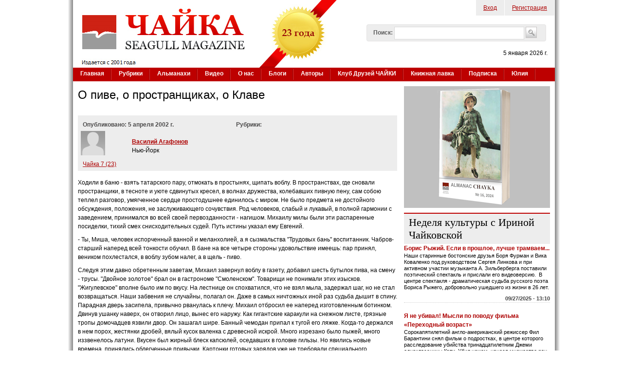

--- FILE ---
content_type: text/html; charset=utf-8
request_url: https://www.chayka.org/node/3730
body_size: 83612
content:

<!DOCTYPE html PUBLIC "-//W3C//DTD XHTML+RDFa 1.0//EN"
  "http://www.w3.org/MarkUp/DTD/xhtml-rdfa-1.dtd">
<html xmlns="http://www.w3.org/1999/xhtml" xml:lang="ru" version="XHTML+RDFa 1.0" dir="ltr"
  
  xmlns:fb="https://ogp.me/ns/fb#"
  xmlns:og="https://ogp.me/ns#">
<head profile="http://www.w3.org/1999/xhtml/vocab">
  <meta http-equiv="Content-Type" content="text/html; charset=utf-8" />
<link rel="shortcut icon" href="https://www.chayka.org/sites/default/files/favico.png" type="image/png" />
<meta name="description" content="Ходили в баню - взять татарского пару, отмокать в простынях, щипать воблу. В пространствах, где сновали пространщики, в тесноте и уюте сдвинутых кресел, в волнах дружества, колебавших пивную пену, сам собою теплел разговор, умягченное сердце простодушнее единилось с миром. Не было предмета не достойного обсуждения, положения, не заслуживающего сочувствия. Род человеков, слабый" />
<meta name="generator" content="Drupal 7 (http://drupal.org)" />
<link rel="canonical" href="https://www.chayka.org/node/3730" />
<link rel="shortlink" href="https://www.chayka.org/node/3730" />
<meta property="og:site_name" content="Журнал &quot;Чайка&quot;" />
<meta property="og:type" content="article" />
<meta property="og:url" content="https://www.chayka.org/node/3730" />
<meta property="og:title" content="О пиве, о пространщиках, о Клаве" />
<meta property="og:description" content="Ходили в баню - взять татарского пару, отмокать в простынях, щипать воблу. В пространствах, где сновали пространщики, в тесноте и уюте сдвинутых кресел, в волнах дружества, колебавших пивную пену, сам собою теплел разговор, умягченное сердце простодушнее единилось с миром. Не было предмета не достойного обсуждения, положения, не заслуживающего сочувствия. Род человеков, слабый и лукавый, в полной гармонии с заведением, принимался во всей своей первозданности - нагишом. Михаилу милы были эти распаренные посиделки, тихий смех снисходительных судей. Путь истины указал ему Евгений." />
<meta property="og:updated_time" content="2011-05-30T14:39:44-04:00" />
<meta name="twitter:card" content="summary" />
<meta name="twitter:site" content="@Chayka_Magazine" />
<meta name="twitter:url" content="https://www.chayka.org/node/3730" />
<meta name="twitter:title" content="О пиве, о пространщиках, о Клаве" />
<meta name="twitter:description" content="Ходили в баню - взять татарского пару, отмокать в простынях, щипать воблу. В пространствах, где сновали пространщики, в тесноте и уюте сдвинутых кресел, в волнах дружества, колебавших пивную пену," />
<meta property="article:published_time" content="2002-04-05T00:00:00-05:00" />
<meta property="article:modified_time" content="2011-05-30T14:39:44-04:00" />
  <title>Василий Агафонов: О пиве, о пространщиках, о Клаве  (Чайка. Номер 7 (23) от 5 апреля 2002 г.) | Журнал "Чайка"</title>
  <link type="text/css" rel="stylesheet" href="https://www.chayka.org/sites/default/files/css/css_xE-rWrJf-fncB6ztZfd2huxqgxu4WO-qwma6Xer30m4.css" media="all" />
<link type="text/css" rel="stylesheet" href="https://www.chayka.org/sites/default/files/css/css_QZ0ml8zjbE-kGU9Q96by94cjgkk1J8wua8l4dMtrWBg.css" media="all" />
<link type="text/css" rel="stylesheet" href="https://www.chayka.org/sites/default/files/css/css_eEyk6ZdGbwLpk-aMckehKkP31T6PLe5LUcoUUtm8f20.css" media="all" />
<link type="text/css" rel="stylesheet" href="https://www.chayka.org/sites/default/files/css/css_93CmR89KwJlhvbxYCg5sF8E-cSLYABAviaYHAYQbDN0.css" media="all" />
<link type="text/css" rel="stylesheet" href="https://www.chayka.org/sites/default/files/css/css_XZJIpRfHux8CNAXtI4pArej49haKC9JZJWBwcABCKP8.css" media="all" />
  <script type="text/javascript" src="https://www.chayka.org/sites/default/files/js/js_qikmINIYTWe4jcTUn8cKiMr8bmSDiZB9LQqvceZ6wlM.js"></script>
<script type="text/javascript" src="https://www.chayka.org/sites/default/files/js/js_RPnd3pQbzjTfeux3Fq-sRdzUU2TIvRye-cXTAKZUl6s.js"></script>
<script type="text/javascript" src="https://www.chayka.org/sites/all/libraries/mediaelement/build/mediaelement-and-player.min.js?v=4"></script>
<script type="text/javascript" src="https://www.chayka.org/sites/default/files/js/js_1IM-CF_rP2lC0aXqpfrkEWRdOTJ5oaFG4bf3vDCwLg0.js"></script>
<script type="text/javascript" src="https://www.chayka.org/sites/default/files/js/js_lHXGuGQNaQdpBLKyiL13_fclwo8QXJrHwXk1uYCnfAM.js"></script>
<script type="text/javascript" src="https://www.googletagmanager.com/gtag/js?id=G-25GHQJGXWJ"></script>
<script type="text/javascript">
<!--//--><![CDATA[//><!--
window.google_analytics_uacct = "G-25GHQJGXWJ";window.dataLayer = window.dataLayer || [];function gtag(){dataLayer.push(arguments)};gtag("js", new Date());gtag("set", "developer_id.dMDhkMT", true);gtag("config", "G-25GHQJGXWJ", {"groups":"default","allow_ad_personalization_signals":false});
//--><!]]>
</script>
<script type="text/javascript" src="https://www.chayka.org/sites/default/files/js/js_zr78Xc0C709JmGrJiui0wv04_QWBxi3u4WgLNz-UcHI.js"></script>
<script type="text/javascript">
<!--//--><![CDATA[//><!--
jQuery.extend(Drupal.settings, {"basePath":"\/","pathPrefix":"","ajaxPageState":{"theme":"chayka","theme_token":"Tzm7S241G5aBk5ZlNKOQMSiKyPvFD68Ovcm_ZvefLuQ","js":{"sites\/all\/modules\/addthis\/addthis.js":1,"misc\/jquery.js":1,"misc\/jquery-extend-3.4.0.js":1,"misc\/jquery.once.js":1,"misc\/drupal.js":1,"misc\/ui\/jquery.ui.core.min.js":1,"misc\/ui\/jquery.ui.widget.min.js":1,"sites\/all\/modules\/media\/js\/media.core.js":1,"sites\/all\/libraries\/mediaelement\/build\/mediaelement-and-player.min.js":1,"misc\/ui\/jquery.ui.mouse.min.js":1,"misc\/ui\/jquery.ui.resizable.min.js":1,"misc\/ui\/jquery.ui.draggable.min.js":1,"misc\/ui\/jquery.ui.button.min.js":1,"misc\/ui\/jquery.ui.position.min.js":1,"misc\/ui\/jquery.ui.dialog.min.js":1,"sites\/all\/modules\/views\/js\/jquery.ui.dialog.patch.js":1,"sites\/all\/modules\/media\/js\/util\/json2.js":1,"sites\/all\/modules\/media\/js\/util\/ba-debug.min.js":1,"misc\/form.js":1,"public:\/\/languages\/ru_xEhIcfymCVlxuQgnA7fmsUvzxmm4TsrHApa49LeZEmc.js":1,"sites\/all\/libraries\/colorbox\/jquery.colorbox-min.js":1,"sites\/all\/libraries\/DOMPurify\/purify.min.js":1,"sites\/all\/modules\/colorbox\/js\/colorbox.js":1,"sites\/all\/modules\/colorbox\/js\/colorbox_load.js":1,"sites\/all\/modules\/colorbox\/js\/colorbox_inline.js":1,"sites\/all\/modules\/mediaelement\/mediaelement.js":1,"sites\/all\/modules\/captcha\/captcha.js":1,"misc\/textarea.js":1,"sites\/all\/modules\/media\/js\/media.popups.js":1,"modules\/filter\/filter.js":1,"sites\/all\/modules\/media\/modules\/media_wysiwyg\/js\/media_wysiwyg.filter.js":1,"sites\/all\/modules\/google_analytics\/googleanalytics.js":1,"https:\/\/www.googletagmanager.com\/gtag\/js?id=G-25GHQJGXWJ":1,"0":1,"misc\/custom_script.js":1,"sites\/all\/modules\/rotating_banner\/includes\/jquery.easing.js":1,"sites\/all\/modules\/rotating_banner\/includes\/jquery.cycle.js":1,"sites\/all\/modules\/rotating_banner\/rotating_banner.js":1},"css":{"modules\/system\/system.base.css":1,"modules\/system\/system.menus.css":1,"modules\/system\/system.messages.css":1,"modules\/system\/system.theme.css":1,"sites\/all\/libraries\/mediaelement\/build\/mediaelementplayer.min.css":1,"misc\/ui\/jquery.ui.core.css":1,"misc\/ui\/jquery.ui.theme.css":1,"misc\/ui\/jquery.ui.resizable.css":1,"misc\/ui\/jquery.ui.button.css":1,"misc\/ui\/jquery.ui.dialog.css":1,"sites\/all\/modules\/media\/css\/media.css":1,"sites\/all\/modules\/simplenews\/simplenews.css":1,"modules\/comment\/comment.css":1,"modules\/field\/theme\/field.css":1,"modules\/node\/node.css":1,"modules\/search\/search.css":1,"sites\/all\/modules\/ubercart\/uc_order\/uc_order.css":1,"sites\/all\/modules\/ubercart\/uc_product\/uc_product.css":1,"sites\/all\/modules\/ubercart\/uc_store\/uc_store.css":1,"modules\/user\/user.css":1,"sites\/all\/modules\/views\/css\/views.css":1,"sites\/all\/modules\/media\/modules\/media_wysiwyg\/css\/media_wysiwyg.base.css":1,"sites\/all\/libraries\/colorbox\/example1\/colorbox.css":1,"sites\/all\/modules\/ctools\/css\/ctools.css":1,"modules\/filter\/filter.css":1,"public:\/\/validate\/imya.css":1,"sites\/all\/modules\/adsense\/css\/adsense.css":1,"sites\/all\/modules\/rotating_banner\/rotating_banner.css":1,"sites\/all\/themes\/genesis\/genesis\/css\/layout.css":1,"sites\/all\/themes\/genesis\/genesis\/css\/admin-styles.css":1,"sites\/all\/themes\/chayka\/css\/html-elements.css":1,"sites\/all\/themes\/chayka\/css\/page.css":1,"sites\/all\/themes\/chayka\/css\/fields.css":1,"sites\/all\/themes\/chayka\/css\/nodes.css":1,"sites\/all\/themes\/chayka\/css\/blocks.css":1,"sites\/all\/themes\/chayka\/css\/comments.css":1,"sites\/all\/themes\/chayka\/css\/navigation.css":1,"sites\/all\/themes\/chayka\/css\/views-styles.css":1,"sites\/all\/themes\/chayka\/css\/custom.css":1}},"colorbox":{"opacity":"0.85","current":"{current} of {total}","previous":"\u00ab Prev","next":"Next \u00bb","close":"Close","maxWidth":"98%","maxHeight":"98%","fixed":true,"mobiledetect":true,"mobiledevicewidth":"480px","file_public_path":"\/sites\/default\/files","specificPagesDefaultValue":"admin*\nimagebrowser*\nimg_assist*\nimce*\nnode\/add\/*\nnode\/*\/edit\nprint\/*\nprintpdf\/*\nsystem\/ajax\nsystem\/ajax\/*"},"jcarousel":{"ajaxPath":"\/jcarousel\/ajax\/views"},"mediaelementAll":true,"rotatingBanners":{"rotating-banner-2":{"fluid":"0","width":"300","height":"250","cycle":{"fx":"fade","auto_slide":1,"timeout":"15000"},"controls":"buttons"}},"urlIsAjaxTrusted":{"\/node\/3730":true,"\/comment\/reply\/3730":true},"media":{"browserUrl":"\/media\/browser?render=media-popup","styleSelectorUrl":"\/media\/-media_id-\/format-form?render=media-popup","dialogOptions":{"dialogclass":"media-wrapper","modal":true,"draggable":true,"resizable":true,"minwidth":500,"width":670,"height":280,"position":"center","overlay":{"backgroundcolor":"#000000","opacity":0.4},"zindex":10000},"wysiwyg_allowed_attributes":["alt","title","height","width","hspace","vspace","border","align","style","class","id","usemap","data-picture-group","data-picture-align","data-picture-mapping","data-delta"],"img_alt_field":"field_file_image_alt_text","img_title_field":"field_file_image_title_text"},"mediaDoLinkText":false,"wysiwyg":{"triggers":{"edit-comment-body-und-0-value":{"field":"edit-comment-body-und-0-value","resizable":1,"activeFormat":"plain_text"}}},"googleanalytics":{"account":["G-25GHQJGXWJ"],"trackOutbound":1,"trackMailto":1,"trackDownload":1,"trackDownloadExtensions":"7z|aac|arc|arj|asf|asx|avi|bin|csv|doc(x|m)?|dot(x|m)?|exe|flv|gif|gz|gzip|hqx|jar|jpe?g|js|mp(2|3|4|e?g)|mov(ie)?|msi|msp|pdf|phps|png|ppt(x|m)?|pot(x|m)?|pps(x|m)?|ppam|sld(x|m)?|thmx|qtm?|ra(m|r)?|sea|sit|tar|tgz|torrent|txt|wav|wma|wmv|wpd|xls(x|m|b)?|xlt(x|m)|xlam|xml|z|zip","trackColorbox":1},"addthis":{"async":0,"domready":1,"widget_url":"https:\/\/s7.addthis.com\/js\/300\/addthis_widget.js","addthis_config":{"pubid":"chayka","services_compact":"facebook,twitter,email,printfriendly,mymailru,vk,odnoklassniki_ru,more","services_exclude":"","data_track_clickback":true,"ui_508_compliant":false,"ui_click":false,"ui_cobrand":"\u0416\u0443\u0440\u043d\u0430\u043b \u0427\u0410\u0419\u041a\u0410","ui_delay":0,"ui_header_background":"","ui_header_color":"","ui_open_windows":false,"ui_use_css":true,"ui_use_addressbook":false,"ui_language":"ru","data_ga_property":"G-25GHQJGXWJ","data_ga_social":true},"addthis_share":{"templates":{"twitter":"{{title}} {{url}} via @AddThis"}}}});
//--><!]]>
</script>
  </head>
<body id="genesis-1c" >
<div id="page_wrapper_left"> 
<div id="page_wrapper_right">


      <div id="skip-link">
      <a href="#main-content">Перейти к основному содержанию</a>
    </div>
  
    <div id="container" class="html not-front not-logged-in one-sidebar sidebar-second page-node page-node- page-node-3730 node-type-chayka-article section-node">
      
    
    
    <div id="header" class="clearfix">

              <div id="branding">

                                    <div class="logo-site-name"><strong>
                <span id="logo"><a href="/" title="Главная страница" rel="home"><img src="https://www.chayka.org/sites/all/themes/chayka/logo.png" alt=" logo" /></a></span>                              </strong></div>
                      
          
        </div> <!-- /branding -->
      
              <div id="header-blocks">  <div class="region region-header">
    <div id="block-menu-menu-top-menu" class="block block-menu block-odd block-header block-count-1 ">
  <div class="block-inner">

              
    <div class="content">
      <ul class="menu"><li class="first leaf"><a href="/chuser/login" title="Войти на сайт, как зарегистрированный пользователь">Вход</a></li>
<li class="last leaf"><a href="/chuser/register" title="Зарегистрироваться на сайте">Регистрация</a></li>
</ul>    </div>

  </div>
</div>
<div id="block-search-form" class="block block-search block-even block-header block-count-2 ">
  <div class="block-inner">

              
    <div class="content">
      <form action="/node/3730" method="post" id="search-block-form" accept-charset="UTF-8"><div><div class="container-inline">
      <h2 class="element-invisible">Форма поиска</h2>
    <div class="form-item form-type-textfield form-item-search-block-form">
  <label for="edit-search-block-form--2">Поиск: </label>
 <input title="Введите искомые термины." type="text" id="edit-search-block-form--2" name="search_block_form" value="" size="40" maxlength="128" class="form-text" />
</div>
<div class="form-actions form-wrapper" id="edit-actions--2"><input type="image" id="edit-submit--3" name="submit" src="/sites/all/themes/chayka/images/search_button.png" class="form-submit" /></div><input type="hidden" name="form_build_id" value="form-eKVJEH3pCAKiaWbQ7UUIIL6jrVPxtnqdv0CFlQPE8IY" />
<input type="hidden" name="form_id" value="search_block_form" />
</div>
</div></form>    </div>

  </div>
</div>
<div id="block-block-1" class="block block-block block-odd block-header block-count-3 ">
  <div class="block-inner">

              
    <div class="content">
      <p class="today_date">5 января 2026 г.</p>    </div>

  </div>
</div>
  </div>
</div>
      
    </div> <!-- /header -->

          <div id="main-menu-wrapper" class="clearfix">
        <div class="main-menu-inner"><h2>Основные ссылки</h2><ul id="main-menu" class="links clearfix"><li class="menu-198 first"><a href="/" title="">Главная</a></li>
<li class="menu-465"><a href="/categories">Рубрики</a></li>
<li class="menu-9274"><a href="/almanacs" title="Альманахи журнала ЧАЙКА">Альманахи</a></li>
<li class="menu-9454"><a href="/node/7038">Видео</a></li>
<li class="menu-467"><a href="/contact.php" title="Американский журнал на русском языке «Чайка» (Seagull magazine)">О нас</a></li>
<li class="menu-495"><a href="/blogs">Блоги</a></li>
<li class="menu-503"><a href="/authors.php" title="">Авторы</a></li>
<li class="menu-16863"><a href="/categories/klub-druzey-chayki" title="">Клуб Друзей ЧАЙКИ</a></li>
<li class="menu-15778"><a href="/categories/knizhnaya-lavka" title="Книги авторов ЧАЙКИ">Книжная лавка</a></li>
<li class="menu-10823"><a href="/podpiska.php">Подписка</a></li>
<li class="menu-14603 last"><a href="/categories/yuliya-dobrovolskaya" title="Юлия Добровольская – итальянистка и переводчица">Юлия</a></li>
</ul></div>
      </div>
    
  
      
  
  <div id="columns" class="clear clearfix">
    <div id="content-column">
      <div class="content-inner">

	  	  
        
        <div id="main-content">
                                <h1 id="page-title">О пиве, о пространщиках, о Клаве </h1>
                    
                      <div class="local-tasks"></div>
          
          
          <div id="content">
              <div class="region region-content">
    <div id="block-system-main" class="block block-system block-odd block-content block-count-4 ">
  <div class="block-inner">

              
    <div class="content">
      
<div id="node-3730" class="node node-chayka-article node-view">
  <div class="node-inner clearfix">

    	
        	
    <div class="node-content">
		<div class="chayka-article-header">
			<div class="chayka-article-header-col1">
				<div class="chayka-article-pub-date">Опубликовано:  
				5 апреля 2002 г.				</div>
				<table class="chayka-article-author-table">				
								<tr>
					<td>
						<div class="chayka-article-author-table chayka-article-author-image">
							<img src="https://www.chayka.org/sites/default/files/NO-IMAGE-AVAILABLE.jpg"/>
						</div>
					</td>
					<td>
						<div class="chayka-article-header-col11">
							<div class="chayka-article-author-link">
								<a href='/authors/vasiliy-agafonov'>Василий Агафонов</a>							</div>
							<div class="chayka-article-author-location">
								Нью-Йорк							</div>
						</div>
					</td>
				</tr>
								</table>
				<div class="chayka-article-issue">
					<div class="field field-name-field-issue field-type-taxonomy-term-reference field-label-hidden"><div class="field-items"><div class="field-item even"><a href="/taxonomy/term/630">Чайка 7 (23)</a></div></div></div>				</div>
			</div>
			<div class="chayka-article-header-col2">
				<div class="chayka-article-pub-date">Рубрики:
				</div>
				<div class="chayka-article-category">			
									</div>
			</div>
		</div>
		<div class="chayka-article-body">
			<div class="field field-name-body field-type-text-with-summary field-label-hidden"><div class="field-items"><div class="field-item even"><p>Ходили в баню - взять татарского пару, отмокать в простынях, щипать воблу. В пространствах, где сновали пространщики, в тесноте и уюте сдвинутых кресел, в волнах дружества, колебавших пивную пену, сам собою теплел разговор, умягченное сердце простодушнее единилось с миром. Не было предмета не достойного обсуждения, положения, не заслуживающего сочувствия. Род человеков, слабый и лукавый, в полной гармонии с заведением, принимался во всей своей первозданности - нагишом. Михаилу милы были эти распаренные посиделки, тихий смех снисходительных судей. Путь истины указал ему Евгений. </p>
<p>- Ты, Миша, человек испорченный ванной и меланхолией, а я сызмальства "Трудовых бань" воспитанник. Чабров-старший наперед всей тонкости обучил. В бане на все четыре стороны удовольствие имеешь: пар принял, веником похлестался, в воблу зубом налег, а в щель - пиво. </p>
<p>Следуя этим давно обретенным заветам, Михаил завернул воблу в газету, добавил шесть бутылок пива, на смену - трусы. "Двойное золотое" брал он в гастрономе "Смоленском". Товарищи не понимали этих изысков. "Жигулевское" вполне было им по вкусу. На лестнице он спохватился, что не взял мыла, задержал шаг, но не стал возвращаться. Наши забвения не случайны, полагал он. Даже в самых ничтожных иной раз судьба дышит в спину. Парадная дверь засипела, привычно рванулась к плечу. Михаил отбросил ее наперед изготовленным ботинком. Двинув ушанку наверх, он отворил лицо, вынес его наружу. Как гигантские каракули на снежном листе, грязные тропы домочадцев язвили двор. Он зашагал шире. Банный чемодан припал к тугой его ляжке. Когда-то держался в нем порох, жестянки дробей, вялый кусок валенка с древесной искрой. Много изрезано было пыжей, много иззвенелось латуни. Вкусен был жирный блеск капсюлей, оседавших в головке гильзы. Но явились новые времена, принялись облегченные привычки. Картонки готовых зарядов уже не требовали специального помещения. Вот когда милая сердцу снарядная часть и нерасхожий запас глухариного пороха отправились на чердак. Тогда и опустел старый хранитель на восьми железных углах. Был он еще в добром здравии, навечно впитав в фибровые разводы и тупые замки бесшабашное прошлое. Только и дел оказалось, что выдрать сносившийся коленкор и заклеить протертый картон Буденным в паре с Ворошиловым. Трусы Михаил уложил на Буденного, воблу - на Ворошилова. </p>
<p>Как во всяком серьезном деле, в бане твердо держались традиций. Ветераны скреблись только лыком. Мыло "Банное" брали без разговоров. Корифеи у шаек выкладывали бруски "Хозяйственного". В этом пункте Михаил делал традициям упорную оппозицию, держась блядской (как поведал ему однажды инвалид Хаустов) "Красной Москвы". </p>
<p>Собирались у Александра. Мялись в прихожей. Заходили в пустой коридор. В комнате тети Ани из буфета, с резными ветвями, плодами, мутными иллюминаторами пупырчатого стекла, извлекалась "Зубровка". Слегка принималось за теплый посад, за правильный пар, за татар. Александр снаряжал тощее свое исподнее. Ожидали Евгения, завсегдашнего участника и энтузиаста. Захлебистая трель объявляла его прибытие. Тут же и вручался ему стакан. Отведав зубровки, Евгений впадал в сомнения: он не был уверен в жизни и в качествах бочкового пива. Александр уверял, что с пивом все в порядке. Евгений вздыхал, снимал и одевал темные очки, с укоризной наставлял их на товарищей. Выходили Плющихой. Терлись вдоль затеянного многостроительства. У булочной брали в гору, от бакалеи катились к набережной. </p>
<p>"Виноградовские бани", заведение вполне старомосковское, с копотью, жатым в углах кирпичом, служило местом законного субботнего расслабления. Тело населения без спеху приводились здесь в надлежащий порядок. Выходили семьями, благостно, самочинно. Женщины, по обычаю, ущемлялись недостачей пива и пара. Зато окна их отделений, небрежно мазанные белилами, всегда имели возбужденных зрителей, часто давивших стекла. При этой оказии молодые бабы визжали, закрывались шайками, а старухи грозили сизыми кулаками. Ходили дворами. Малолетки, во след прыщавым водителям, резали пятаками запотевшие стекла. Появлялась ленивая власть в сапогах иль валенках, глядя по сезону. Била метлами подрукавную мелочь. </p>
<p>Отгрузив зимние одежки, друзья обратились к буфету. Буфет, известное устроение с пивной стойкой посередь стеклянной груди, заходил в помещение несколько наискось. Правая грудь его полнилась банным продуктам, левая - отводилась закуске. В правой - хороводы мочалок, домики мыла, в левой - соленые сушки. В правой - "Тройной одеколон", зеркальца в ладонь, средства от мозолей, в левой - бутерброды черного хлеба с килькой. В правой - ножницы, щипчики, бритвы, в левой - орешки, пряники, леденцовые петушки. Позади стойки, на листах "под мрамор" крашеной фанеры, висели пучки веников, березовых и дубовых. А за стойкой, грудь ее ничуть не уступала буфетной, присутствовала кому Клавка, кому Клава, а кому и Клавдия Ивановна. Тонкие эти оттенки были существенны. За неверную степень фамильярности можно было узнать о себе много нового и лишиться навек благосклонности. </p>
<p>- Клава, - ласково зажурчал Евгений, - нацеди три кружечки. Закуски не надо. </p>
<p>Монументальная буфетчица отворила кран, выстроила в ряд три кружки. Сели на скамье, под веники. Веник брался всегда один. Не по экономии, скорее витала здесь идея единения, братства, вселенской сопричастности. Веник выбирал опять таки Евгений. Он, долго прилаживаясь, махал им в воздухе, трепетал листом, нюхал, откладывал, брал другой... Наконец, объявлялось, что вот он правильный веник и с этим плыли в предбанник. Предбанник являл собой довольно низкую залу. Ряды сплоченных кресел самого простого разряда, перебивали его длину. Вдоль них катилась дорожка сермяги, топтаная изнемогшими любителями пара, равно и сапогами жаждущих к нему приобщиться. Граждане, исповедующие дисциплину, чистоту и порядок, сперва выходили к сокрытым тапочкам, полоскали ноги в горячих водах, независимо семенили к креслам. Большинство презирало эти мелочные маневры, смело внедряя пятки в раскисшую сермягу. </p>
<p>Михаил подвязал номерок у щиколотки. </p>
<p>- Правильно, Астарот, - одобрил Евгений. - Я лишился штатского куртеца, взяв на веру сохранность имущества. </p>
<p>- Можно отдать пространщикам, - заметил Александр. </p>
<p>- Баловать. </p>
<p>Они гуськом прошли по дорожке. Распахнули двери меж двух зеркал. Народ гремел шайками, драил спины, мылил грудь. Граждане, в очередь растянув друг друга, мочалили чресла. </p>
<p>- Разбирай шайки, - сказал Евгений. </p>
<p>Михаил подошел к кранам холодной и горячей воды. Деревянные ручки их, изъеденные, в темных трещинах, были схвачены медными кольцами. Трижды открутив шайку полную кипятка, он доверху налил ее холодной водой. Александр сунул голову в парную. </p>
<p>- Куда? - заорал мужик, бешено выскребая листья. </p>
<p>- Дай помогу, - возразил Александр. В парную уже переминалась очередь. Никто, однако, не шумел. Мужик вышвырнул листья. Доброхоты стали подавать шайки перемыть пол, освежить полки. Мужик вышел к каменке, захватил ковшик, влил в него пива. </p>
<p>- Сторожись! - крикнул он и, став боком, метнул пиво в зев каленых камней. Тотчас засипев, вышло белое облако. Пахнуло горячим солодом. С крыльев носа побежали ручьи. Евгений сунул веник в холодную воду, полез на верх. </p>
<p>- Миша, иди, обработаю ласково, как ребенка. </p>
<p>- А вот мы его после, - махнул Александр. Жар действительно допекал. До самых до окраин. Михаил одолел нижнюю полку, но в самое пекло не лез. Там Евгений оказывал науку всему длинному составу приятеля. То шептал веником вдоль хребта, то хлестал мосластые члены, то клал оттяжистые удары вдоль налившейся розовым спины. Александр, в свой черед, как умел отмахал круглые части приятеля. </p>
<p>- А что, мужички? Не пора ли сделать нам выход? - предложил, наконец, Евгений. Михаил с облегчением кинулся к выходу. </p>
<p>В освежительной прохладе предбанника, утеснившись в креслах, они погрузились в кружки. Пиво доставил кривой пространщик Григорий. Михаил расстелил газету, вынул воблу, разодрал ее от хвоста. Отложив балык с головой, принялся он за ребра. </p>
<p>- Правильно, Астарот - одобрил Евгений, - балык мясоедлив, да грубоват. Вся сила в ребрах. </p>
<p>"Двойное золотое" решили "взять" вторым заходом. Оттянув кружку, Евгений сообщил: </p>
<p>- Вчера вынимал Чаброва-старшего. </p>
<p>- ? </p>
<p>- Спал в заборе Нескучного сада. </p>
<p>- Большие неудобства, - флегматично сказал Александр. </p>
<p>- Мать говорит: родителя нету. С выручкой. Он ведь теперь в "Ветерке". Директором трудится. </p>
<p>- Погоди. Разве Чабров-старший покинул органы? </p>
<p>- Они его покинули. </p>
<p>- Как вообще он туда залетел? </p>
<p>- Вот именно залетел. На заре туманной юности Чабров-старший и был летун, инструктор авиационного училища. Чемпион, опять же, по боксу. Вы знаете его колотушку. В органах он воспитался большим театралом. Сопровождая вождей. Торчал постоянно в Большом театре. Седьмой ряд, пятое место. В кармане лимонка, под мышкой пушка, к икре нож притачан. Все балеты выучил. Вместе с товарищем Ворошиловым. Одобрял "Шурале". Потом его двинули Кагановича дом охранять, на Воробъях. Выходил Лазарь, считал павшие яблоки. И как-то недосчитался. В дежурство родителя. Его и поперли. </p>
<p>- Да Лазаря самого давно поперли. </p>
<p>- Не "играет" значенья. </p>
<p>- Ну, ну, Евгений, далее? </p>
<p>- Все же заботой его не оставили. Пристроили в кафе "Ветерок". Он там друзьям столик, коньячок, прикуску. Сидят, поминают минувшие дни... </p>
<p>А вечерами Чабров-старший с башлями домой продирается. Обходить ему Нескучный сад лень. Да и зачем? В решетке сподручная дыра имеется. Короче, дело к часу, еду в Нескучный. Ясное дело, "Ветерок" запечатан. Бегу к решетке. Вижу ноги, туловище. Аж захолодел. Чабров-старший, вполовину плечом не ворочая, застрял, рот открыл, храпит на всю округу. Я к пиджаку. Пиджак набит башлями. </p>
<p>- Не потревожен? </p>
<p>- Сам удивляюсь. Видно поздно в решетку он въехал. </p>
<p>- Повезло. </p>
<p>- Пьян? </p>
<p>- Бесконечно. Мать не знает чего с ним делать. </p>
<p>- А ты знаешь? </p>
<p>- Кабы ведала я, кабы знала, наперед бы всю жизнь угадала... - сумрачно пропел Михаил. </p>
<p>- А еще на бега повадился отъезжать. Завелся у него жокей, Жора. Чабров-старший называет его сынок. </p>
<p>- Отцы и Дети, - кивал Александр. </p>
<p>- Да проставился он на Могучем. По жориной наколке. Хотел рубить из него капусту. </p>
<p>- Ну что, Евгений? Не добрать ли пару? </p>
<p>- После горестей. </p>
<p>В этот раз Михаил затесался на верх, отмокал, стойко держал веник. Александр и Евгений в очередь отстегали его мяса. Он уже подходил к точке самого блаженного расслабления. Но явились татары в войлоке на бритой башке. До ожога раскалили воздух. Отступился даже Евгений. Тут и пришел черед "Золотого". </p>
<p>- Третьего дня кушали водку, - обстоятельно сообщил Александр, завернув простыню вкруг сухих чресел, - танцевали, даже и с тещей. Зинуля разошлась, порхала бабочкой. Нулик Гиршман крутил ее в вальсе. Он, как и ты Михаил, "Двойного золотого" любитель. Теща жеманилась: я старушка, старушка. Ну, Зинулю вы видели. Она и в сорок еще хороша. Тесть мой, Коржов, доставал ее долгие годы. Даже застрелил кавторанга. За это кинули его в штрафной батальон. Из немногих он там уцелел. Кольцо со львиной головой видели? У немца вместе с пальцем оттяпал. </p>
<p>- Коржов - крут, - согласился Михаил. Руку на слом мне жал. Еле выдернул. А потом осел. На заемном спирте. Пал в лирику: паалюбиил Зинуулю я, слааще жиизнии она... Кажется за кавторанга в торпеду его зарядили? </p>
<p>- Преступление и Наказание, - кивнул Александр. </p>
<p>- В какую еще торпеду? - удивился Евгений. </p>
<p>- Коржов - подводник. Об этом вспомнили. Из штрафного его и снарядили. Не в торпеду, правда, а в крохотную подлодку, вроде велосипеда. Голова наружу, да и те же педали крутишь. Только вместо колес - винт. Местный Кулибин это чудо сварганил. А должен Коржов был продраться к какому-то известному крейсеру, налепить мину и тотчас сваливать. До взрыва у него оставалось что-то минут с десять. Так рассчитал все Кулибин. В Северном море дело было. Вот снаряжают его в теплый костюм, натягивают поверх резину, два жилета пробковых. Там еще сети надо было резать. Вручают ему громадные ножницы. Километров за пять опускают под воду. Компас в зубы и вперед. Ну, Коржов до сетей дотянулся, дыру взрезал и к крейсеру. Прилепил мину, как учил Кулибин... да и сам с ней прилип: велосипед его ни туда, ни сюда. А время тикает, две минуты, три, пять... Миша, где там твое "Золотое?" </p>
<p>- Ну, ну, не томи, - подгонял Евгений. </p>
<p>Александр вытянул витую бутылку, открутил балыка. Жевал он вдумчиво, держа воблу горстью у самых губ. </p>
<p>- Пиво, Миша, у тебя хорошее, а вот с воблой промашка: суховата. </p>
<p>- Подстать твоим мослам. </p>
<p>- Да. Так вот, не знает Коржов, что делать. Бросать экипаж и на пробке своей подниматься? Отгрестись не успеет как жахнет. Оставаться? Так в три-пять минут на куски разнесет. Уперся в последний он смертно и видит вдруг: оттяжку забыл отпустить. Сорвал ее мигом, да давай Бог ноги. Три с половиной минуты - все что у него оставалось. Никогда, говорит, не вертел педалей с такой скоростью. Все ж ударило его в спину, завертело, поволокло. И пропал бы Коржов, не вылови его друг с миноносной бригады... </p>
<p>Так вот, танцуем. Вламывается Коржов. Не дает виду, но все это ему не нравится: ни танцы, ни Нулик Гиршман, ни то, что он с Зинулей отплясывает. Публика дело это учуяла и рассеялась. Сели мы с ним на кухне. Стали добирать самостоятельно. Коржов рассупонился, зачал жалиться: этот евррей, Нулик, Зинку мою... хотел. Ослаб он последнее время. А Зинуля рядом: дурак, дурак, дурак. Притянул он ее железной лапой и запел мировую: паалюбил Зинуулю я... ну, дело известное. Утром встаем еле ползаем. Я за пивом, Коржов борщ похмельный варить. Мастак он по борщевому делу! Как ударили в две миски, сразу в трезвость пришли. </p>
<p>- Пора и нам в раз последний ударить. Уж татары небось отхлестались. </p>
<p>Татары, однако, были во всей своей силе. </p>
<p>- Да неужто осрамимся? - жал на нерв Евгений. Михаил соглашался внизу постоять. Вошли. Задышливый воздух окалял ноздри. Минут пять держались, оглаживались. Лист припадал к коже и кожа под ним сейчас разваривалась. Евгений пробовал брать верха, зазывал собратьев. Его уже мало слушали. </p>
<p>- Я хоть и частью татарин, но с меня довольно, - сообщил Александр, выступая к двери. Михаил заспешил ему следом. </p>
<p>- Ну, что ж, - нехотя согласился Евгений, - тогда в мыльню. </p>
<p>Они медленно прошли залой, тщательно выбирая место. Устроились на дальнем ее конце, захлестнув кипятком свободные скамьи. </p>
<p>- Выжигай, выжигай, - горячился Евгений, приплясывая у огненных ручьев. - Начнем с Михаила. Он у нас самый нежный. </p>
<p>Михаил залег на теплый камень, положил голову на руки, закрыл глаза. Глухо звякали шайки, выкликалось невнятное эхо. Сердце растворилось и понеслось. И было уже не понять - во сне ль, наяву слышит он подводные туманные голоса. Евгений, между тем, распустил мочало, плеснул кипятку, бросил в него кусок мыла. Круглой своей лапой бешено раскрутил. Огненной горой вздыбилась пена. </p>
<p>- Буди! - крикнул Евгений. </p>
<p>Александр высоко поднял шайку и обрушил потоки воды на недвижное тело. Разом вынув мочало, Евгений широко заходил по спине. Сначала легонько, потом все крепче выписывал он круги, теребил шею, перебирал позвонки хребта. </p>
<p>И опять Александр обрушивал воду. Огневая пена проникала во все уголки и извивы. Михаил не чувствовал тела. Он летел...</p>
<p></p>
<p>- Как распорядимся? - спросил Евгений. </p>
<p>- Остыть и предаться покою, - блаженно сказал Михаил. После такого дива просто грешно наливаться пивом. </p>
<p>- Хм, - произнес Александр. </p>
<p>- Ладно, уважим, - согласился Евгений. Спасем от греха. А мы оскоромимся. Эй, Гриша, волоки нам четыре кружки. Да бутерброды пристегни. С килькой. </p>
<p>- Не в убеждение, а в разъяснение, - монотонно сказал Александр. - Я держусь канона древнего: "не устраивай праздника телу своему. Без веселия души мертво твое тело есть". Посему, и наперед всего, веселю я душу. Веселю методою всенародно проверенной и простой. Это и есть практическая метафизика... </p>
<p>- Пива. Разъясненная весьма убедительно. </p>
<p>- Так примешь? </p>
<p>- Как за души веселье не принять? Помню в младости предложил мне один генерал выпить рюмочку... </p>
<p>- Уж не папа ли? </p>
<p>-... я и выпил. Всегда слабею от предложений. Нет, другой генерал, Теодор Янович Свиклин. </p>
<p>- Дядя? </p>
<p>- Оно, конечно, дядя. Но не совсем. Мамаша моя, на ту пору женщина вдовая, познакомилась с генералом точно не ведаю где. Будто бы стояла в заманчивом месте военная санатория. Будто бы гулялось там в лес по грибы... </p>
<p>- И по ягоды. </p>
<p>- И по ягоды. Будто бы человек очень хороший. Короче, лет этак в восемь возник генерал. И существовал уже протяженно. Предлагал мне менять лампасы и звезды на мою молодость. Не в дурном рассмотрите смысле. Благодушно так он шутил. Рюмка была мне предложена классе в девятом. Все хорошо, равномерные Тоди визиты. Шнуровое мундирное золото. В расслабленьи обеднем - подтяжки. Вдруг в одночасье звонок. За дверьми старушонка. </p>
<p>Вам чего? Теодора мне Яновича, генерала отдайте. Ах охальники, пачкуны, разведенки! Тут маман. Выйдите, мол, из дверей частной квартиры. А мне шепчет: сыночек, помоги Теодору Яновичу через кухню уйти. Выперли старушку. Подаемся мы с генералом на кухню. Брюки лампасные он подворачивает. Окно настежь. А грузен Теодор Янович, пудов на восемь тянет. Правда не больно высоко, второй этаж. Опять же двор задний позор ограничивает. Перевесился генерал, сапогом трубу ловит. Все мимо. Я говорю: да вы рукой сперва схватитесь, тогда и нога зацепится. Нет, вижу, не хочет подоконник выпустить. А старушка опять в двери ломится и грозит мусорами. Мать аж белая к нам подбегает. Ну чего, боже мой, вы здесь возитесь? Отлип генерал, трубу обнял, вполовину вывернул и повис. Я говорю, вы сапогами-то трубу обнимите, да руками перебирайте. И очень все просто. Где, шипит, просто. Мне ж не десять лет. Все же стал помалу вниз осаживать. Сапоги, конечно, в расскреб, мундир вдребезги. </p>
<p>- Мда, - усмехнулся Евгений. Генерал на трубе, эко зрелище... </p>
<p>Оттеплело. Пушился снежек. Умягченные граждане растекались заветными переулками. </p>
<p>- Вовсе не поздно еще посетить гастроном, - сказал Александр. </p>
<p>- Посетить гастроном никогда не поздно.</p></div></div></div>		</div>
		<div class="clearfix"></div>

	</div>

          <div class="node-links">
        <ul class="links inline"><li class="statistics_counter first last"><span>3993 просмотра</span></li>
</ul>      </div>
    
    
    
  </div>
</div>

    </div>

  </div>
</div>
<div id="block-addthis-addthis_block" class="block block-addthis block-even block-content block-count-5 ">
  <div class="block-inner">

              
    <div class="content">
      <div class="addthis_toolbox addthis_default_style addthis_32x32_style "><a href="http://www.addthis.com/bookmark.php?v=300" class="addthis_counter addthis_bubble_style"></a>
<a href="http://www.addthis.com/bookmark.php?v=300" class="addthis_button_facebook"></a>
<a href="http://www.addthis.com/bookmark.php?v=300" class="addthis_button_twitter"></a>
<a href="http://www.addthis.com/bookmark.php?v=300" class="addthis_button_vk"></a>
<a href="http://www.addthis.com/bookmark.php?v=300" class="addthis_button_odnoklassniki_ru"></a>
<a href="http://www.addthis.com/bookmark.php?v=300" class="addthis_button_googleplus"></a>
<a href="http://www.addthis.com/bookmark.php?v=300" class="addthis_button_link"></a>
<a href="http://www.addthis.com/bookmark.php?v=300" class="addthis_button_email"></a>
<a href="http://www.addthis.com/bookmark.php?v=300" class="addthis_button_print"></a>
</div>
    </div>

  </div>
</div>
<div id="block-commentsblock-comment_form_block" class="block block-commentsblock block-odd block-content block-count-6 ">
  <div class="block-inner">

              
    <div class="content">
      <div id="comments" class="comment-wrapper">
  
  
      <h2 class="title comment-form">Добавить комментарий</h2>
    <form class="comment-form" action="/comment/reply/3730" method="post" id="comment-form" accept-charset="UTF-8"><div><div class="form-item form-type-textfield form-item-name">
  <label for="edit-name">Ваше имя </label>
 <input type="text" id="edit-name" name="name" value="" size="30" maxlength="60" class="form-text" />
</div>
<div class="form-item form-type-textfield form-item-subject">
  <label for="edit-subject">Тема </label>
 <input type="text" id="edit-subject" name="subject" value="" size="60" maxlength="64" class="form-text" />
</div>
<div class="field-type-text-long field-name-comment-body field-widget-text-textarea form-wrapper" id="edit-comment-body"><div id="comment-body-add-more-wrapper"><div class="text-format-wrapper"><div class="form-item form-type-textarea form-item-comment-body-und-0-value">
  <label for="edit-comment-body-und-0-value">Comment <span class="form-required" title="Обязательно для заполнения.">*</span></label>
 <div class="form-textarea-wrapper resizable"><textarea class="text-full wysiwyg form-textarea required" id="edit-comment-body-und-0-value" name="comment_body[und][0][value]" cols="60" rows="5"></textarea></div>
</div>
<fieldset class="filter-wrapper form-wrapper" id="edit-comment-body-und-0-format"><div class="fieldset-wrapper"><div class="filter-help form-wrapper" id="edit-comment-body-und-0-format-help"><p><a href="/filter/tips" target="_blank">Справка</a></p></div><div class="filter-guidelines form-wrapper" id="edit-comment-body-und-0-format-guidelines"><div class="filter-guidelines-item filter-guidelines-plain_text"><h3>Plain text</h3><ul class="tips"><li>HTML-теги не обрабатываются и показываются как обычный текст</li><li>Адреса страниц и электронной почты автоматически преобразуются в ссылки.</li><li>Строки и параграфы переносятся автоматически.</li></ul></div></div></div></fieldset>
</div>
</div></div><input type="hidden" name="form_build_id" value="form-1vN-RjuVnnuw-4gt_X-OJZBk58JvJaAlzaG0852VtwU" />
<input type="hidden" name="form_id" value="comment_node_chayka_article_form" />
<div class="edit-imya-wrapper"><div class="form-item form-type-textfield form-item-imya">
  <label for="edit-imya">imya </label>
 <input type="text" id="edit-imya" name="imya" value="" size="20" maxlength="128" class="form-text" />
<div class="description">To prevent automated spam submissions leave this field empty.</div>
</div>
</div><fieldset class="captcha form-wrapper"><legend><span class="fieldset-legend">CAPTCHA</span></legend><div class="fieldset-wrapper"><div class="fieldset-description">Введите код указанный на картинке в поле расположенное ниже</div><input type="hidden" name="captcha_sid" value="31376410" />
<input type="hidden" name="captcha_token" value="b9d7c51829148686b2a36e997b2823cb" />
<img src="/image_captcha?sid=31376410&amp;ts=1767649005" width="96" height="48" alt="Image CAPTCHA" title="Image CAPTCHA" /><div class="form-item form-type-textfield form-item-captcha-response">
  <label for="edit-captcha-response">Введите цифры и буквы с картинки в расположенное ниже поле <span class="form-required" title="Обязательно для заполнения.">*</span></label>
 <input type="text" id="edit-captcha-response" name="captcha_response" value="" size="15" maxlength="128" class="form-text required" />
<div class="description">Цифры и буквы с картинки</div>
</div>
</div></fieldset>
<div class="form-actions form-wrapper" id="edit-actions"><input type="submit" id="edit-submit" name="op" value="Сохранить" class="form-submit" /><input type="submit" id="edit-preview" name="op" value="Предпросмотр" class="form-submit" /></div></div></form>  </div>
    </div>

  </div>
</div>
  </div>
 
          </div>
        </div>

      </div>
    </div>

    
          <div id="sidebar-second" class="sidebar">  <div class="region region-sidebar-second">
    <div id="block-rotating_banner-2" class="block block-rotating-banner block-odd block-sidebar-second block-count-7 ">
  <div class="block-inner">

              
    <div class="content">
      <div class="static-wrapper"><div class="rotating-banner" id="rotating-banner-2" style="width: 300px;">
	<div class="rb-slides" style="max-height: 250px;">
	<div class="rb-slide top-left tallest rb-first-slide static">
	<div class="top-left layout-wrapper" data-link="/node/15967">
	<div style="top: %; left: %; right: %; bottom: %;" class="rb-textbox-type-header rb-textbox-wrapper"><div class="rb-textbox"> </div></div><div style="top: %; left: %; right: %; bottom: %;" class="rb-textbox-type-text rb-textbox-wrapper"><div class="rb-textbox"> </div></div></div>
<a href="/node/15967" class="rb-link">
<img src="https://www.chayka.org/sites/default/files/RusWashBalt_banner_300-250_0.png" class="rb-background-image" /></a></div>
</div><div class="buttons controls"></div></div></div>    </div>

  </div>
</div>
<div id="block-views-culture_with_irina-block" class="block block-views block-even block-sidebar-second block-count-8 ">
  <div class="block-inner">

                  <h2 class="block-title"><a href="/blog/15">Неделя культуры с Ириной Чайковской</a></h2>
          
    <div class="content">
      <div class="view view-culture-with-irina view-id-culture_with_irina view-display-id-block view-dom-id-c3369338a83ed818993630ee01a9655b">
        
  
  
      <div class="view-content">
        <div class="views-row views-row-1 views-row-odd views-row-first node blog-preview">
      
  <span class="views-field views-field-title">        <span class="field-content node-title preview-title"><a href="/blogs/irina-chaykovskaya/2025-09-27/boris-ryzhiy-esli-v-proshloe-luchshe-tramvaem">Борис Рыжий. Если в прошлое, лучше трамваем...</a></span>  </span>  
  <div class="views-field views-field-body">        <div class="field-content blog-preview-body"><p>Наши старинные бостонские друзья Боря Фурман и Вика Коваленко под руководством Сергея Линкова и при активном участии музыканта А. Зильберберга поставили поэтический спектакль и прислали его видеоверсию.  В центре спектакля - драматическая судьба русского поэта Бориса Рыжего, добровольно ушедшего из жизни в 26 лет.</p></div>  </div>  
  <div class="views-field views-field-created">        <span class="field-content blog-preview-date">09/27/2025 - 13:10</span>  </div>  </div>
  <div class="views-row views-row-2 views-row-even node blog-preview">
      
  <span class="views-field views-field-title">        <span class="field-content node-title preview-title"><a href="/blogs/irina-chaykovskaya/2025-05-02/ya-ne-ubival-mysli-po-povodu-filma-perehodnyy-vozrast">Я не убивал! Мысли по поводу фильма «Переходный возраст»</a></span>  </span>  
  <div class="views-field views-field-body">        <div class="field-content blog-preview-body"><p>Сорокапятилетний англо-американский режиссер Фил Барантини снял фильм о подростках, в центре которого расследование убийства тринадцатилетним Джеми одноклассницы Кэти. Убил ножом, нанеся множество ран и оставив жертву на месте преступления. Мне захотелось принять участие в обсуждении фильма не потому, что он возбудил не шуточный интерес в разных кругах многонационального мира, просто картина меня захватила, к тому же в ней затрагивались всегда волновавшие меня темы - детской души, воздействия на нее школы и родителей... </p></div>  </div>  
  <div class="views-field views-field-created">        <span class="field-content blog-preview-date">05/02/2025 - 21:19</span>  </div>  </div>
  <div class="views-row views-row-3 views-row-odd views-row-last node blog-preview">
      
  <span class="views-field views-field-title">        <span class="field-content node-title preview-title"><a href="/blogs/irina-chaykovskaya/2024-08-15/ostanovis-mgnovene-o-filme-lyubovi-borisovoy-ne-horonite-menya">Остановись, мгновенье. О фильме Любови Борисовой «Не хороните меня без Ивана»</a></span>  </span>  
  <div class="views-field views-field-body">        <div class="field-content blog-preview-body">Какие фильмы можно делать в России в 2022 году? Ну, не о войне же! Якутский режиссер Любовь Борисова сделала фильм о КРАСОТЕ.Оглянулась вокруг – ой, сколько всего чудесного, красивого, достойного удивления в том, казалось бы, убогом месте, где почва – вечная мерзлота, а лето такое короткое, что и не заметишь.. Просто нужно Любить и Видеть – и тогда перед тобой откроются удивительной красоты пейзажи, необычной выделки домашняя утварь, небывалой красоты и силы народное пение, а уж люди какие! Стойкие, сильные, способные многое выдержать, и при этом добрые и даже нежные душой...</div>  </div>  
  <div class="views-field views-field-created">        <span class="field-content blog-preview-date">08/15/2024 - 03:06</span>  </div>  </div>
    </div>
  
  
  
  
      <div class="view-footer">
      <p style="text-align: right;"><a href="/blogs/irina-chaykovskaya" style="font-size: 12px; font-weight: normal;">Все материалы</a></p>
    </div>
  
  
</div>    </div>

  </div>
</div>
<div id="block-block-27" class="block block-block block-odd block-sidebar-second block-count-9 ">
  <div class="block-inner">

                  <h2 class="block-title">Аудиокнига Ирины Чайковской &quot;Вольный ветер&quot;. Читает Марк Чульский</h2>
          
    <div class="content">
      <p>Аудиокнига состоит из трех рассказов и повести: 1. <a href="https://anchor.fm/irinach/episodes/1-e1iiemh/a-a7uaan3">"Ворожея",</a> 2.<a href="https://anchor.fm/irinach/episodes/ep-e1j71ph"> "Симонетта Веспуччи</a>", 3. <a href="https://anchor.fm/dashboard/episode/e1ji7vo">"Возвратная горячка"</a> и <a href="https://anchor.fm/irinach/episodes/1-e1oc519">"Повесть о Висяше Белинском в четырех сновидениях"</a>: <a href="https://spotifyanchor-web.app.link/e/0wzLgRxDJub">1. Никанор</a>, <a href="https://spotifyanchor-web.app.link/e/gUFRNyHDJub">2. Мари</a>, <a href="https://spotifyanchor-web.app.link/e/yUr4Z5MDJub">3. Сашенька</a>, 4. <a href="https://anchor.fm/dashboard/episode/e1qbq9l">Свобода.</a> В центре рассказа "Ворожея" судьба писательницы, классика украинской литературы Марии Маркович (Марко Вовчок). В рассказе "Симонетта Веспуччи" говорится о трагической судьбе Вареньки Богданович, воспитанницы Варвары Тургеневой. "Возвратная горячка" погружает нас в атмосферу второй половины 19 века, в центре&nbsp; - фигура Павла Анненкова.</p><p>(В России для прослушивания используйте VPN).</p><p></p><p><iframe width="100%" height="152" style="border-radius: 12px;" src="https://open.spotify.com/embed/episode/6rk4TPTqk5U7P3XGu4yi6x?utm_source=generator" frameborder="0" allowfullscreen="allowfullscreen" allow="autoplay; clipboard-write; encrypted-media; fullscreen; picture-in-picture" loading="lazy"></iframe></p>    </div>

  </div>
</div>
<div id="block--managed-0" class="block block--managed block-even block-sidebar-second block-count-10">

    
  <div class="content">
    <div style='text-align:center'><div class='adsense' style='width:300px;height:250px;'>
<script type="text/javascript"><!--
google_ad_client = "ca-pub-3573233117872750";
/* 300x250 */
google_ad_slot = "4782398490";
google_ad_width = 300;
google_ad_height = 250;
//-->
</script>
<script type="text/javascript"
src="//pagead2.googlesyndication.com/pagead/show_ads.js">
</script>
</div></div>  </div>
</div>
<div id="block-block-26" class="block block-block block-odd block-sidebar-second block-count-11 ">
  <div class="block-inner">

                  <h2 class="block-title">Русский язык от Марины Королевой</h2>
          
    <div class="content">
      <p style="font-size: 11px;">О трудностях русского языка - легко, увлекательно, коротко. <a href="/authors/marina-koroleva">Марина Королёва</a>, филолог, радио- и телеведущая, писательница, драматург, филолог</p><p><iframe width="100%" height="152" style="border-radius: 12px;" src="https://open.spotify.com/embed/episode/5f4tWjPd4ZqKzqcjy5WGVL?utm_source=generator" frameborder="0" allowfullscreen="allowfullscreen" allow="autoplay; clipboard-write; encrypted-media; fullscreen; picture-in-picture" loading="lazy"></iframe></p>    </div>

  </div>
</div>
<div id="block-views-blogs_front_page-block" class="block block-views block-even block-sidebar-second block-count-12 ">
  <div class="block-inner">

                  <h2 class="block-title">В блогах</h2>
          
    <div class="content">
      <div class="view view-blogs-front-page view-id-blogs_front_page view-display-id-block view-dom-id-96129bcd246e861d795645eaab2519ac">
        
  
  
      <div class="view-content">
        <div class="views-row views-row-1 views-row-odd views-row-first">
    
<div id="node-16725" class="node node-blog node-teaser">
  <div class="node-inner clearfix">
    	<div class="blog-preview">
				<div class="node-title preview-title">
			<a href="/blogs/mihail-sinelnikov/2025-12-03/den-svyatogora" rel="bookmark">День Святогора</a>
		</div>	
		<div class="blog-preview-author-img">
		    
		</div>
		<div class="blog-preview-author-name">
			<a href="/blogs/mihail-sinelnikov" title="Читать блог пользователя Михаил Синельников">Михаил Синельников</a>		</div>
		<div class="blog-preview-body no-imgs">
			<div class="field field-name-body field-type-text-with-summary field-label-hidden"><div class="field-items"><div class="field-item even">Согласно восточнославянским верованиям, день памяти богатыря Святогора. Тут имеется потрясшее меня в юности и доныне волнующее стихотворение Бунина. Он в комментариях не нуждается. Дата написания кажется существенной.</div></div></div>			
		</div>
		<div class="clearfix"></div>
		<div class="blog-preview-date">
			12/03/2025 - 16:19		</div>

	</div>
    
  </div>
</div>



  </div>
  <div class="views-row views-row-2 views-row-even">
    
<div id="node-16724" class="node node-blog node-teaser">
  <div class="node-inner clearfix">
    	<div class="blog-preview">
				<div class="node-title preview-title">
			<a href="/blogs/mihail-sinelnikov/2025-11-28/gore-gorevane-den-rozhdeniya-alekseya-apuhtina-i-aleksandra-bloka" rel="bookmark">Горе-гореванье: День рождения Алексея Апухтина и Александра Блока</a>
		</div>	
		<div class="blog-preview-author-img">
		    
		</div>
		<div class="blog-preview-author-name">
			<a href="/blogs/mihail-sinelnikov" title="Читать блог пользователя Михаил Синельников">Михаил Синельников</a>		</div>
		<div class="blog-preview-body no-imgs">
			<div class="field field-name-body field-type-text-with-summary field-label-hidden"><div class="field-items"><div class="field-item even">День рождения Алексея Апухтина - 185 лет. И день рождения Александра Блока - 145 лет. Разные поколения и, главное, различные места в воображаемой иерархии. И всё же определенно есть звуковая связь. Значит, связь судьбинная. Об этом в небольшой стихотворной записи.</div></div></div>			
		</div>
		<div class="clearfix"></div>
		<div class="blog-preview-date">
			11/28/2025 - 16:15		</div>

	</div>
    
  </div>
</div>



  </div>
  <div class="views-row views-row-3 views-row-odd">
    
<div id="node-16705" class="node node-blog node-teaser">
  <div class="node-inner clearfix">
    	<div class="blog-preview">
				<div class="node-title preview-title">
			<a href="/blogs/mihail-sinelnikov/2025-11-25/den-garmoni" rel="bookmark">День Гармони</a>
		</div>	
		<div class="blog-preview-author-img">
		    
		</div>
		<div class="blog-preview-author-name">
			<a href="/blogs/mihail-sinelnikov" title="Читать блог пользователя Михаил Синельников">Михаил Синельников</a>		</div>
		<div class="blog-preview-body no-imgs">
			<div class="field field-name-body field-type-text-with-summary field-label-hidden"><div class="field-items"><div class="field-item even">"По бульвару ходят девки, / Сто шагов вперед, назад/ Парни сзади, в знак издевки, / На гармониках пищат". Мда! Это шуточки Валерия Яковлевича Брюсова, пожелавшего в какой-то миг отодвинуться от символизма в сторону критического реализма. Даже фельетонного натурализма.</div></div></div>			
		</div>
		<div class="clearfix"></div>
		<div class="blog-preview-date">
			11/25/2025 - 23:10		</div>

	</div>
    
  </div>
</div>



  </div>
  <div class="views-row views-row-4 views-row-even views-row-last">
    
<div id="node-16704" class="node node-blog node-teaser">
  <div class="node-inner clearfix">
    	<div class="blog-preview">
				<div class="node-title preview-title">
			<a href="/blogs/mihail-sinelnikov/2025-11-22/vsyo-dlya-rebenka-den-synovey" rel="bookmark">Всё для ребенка: День Сыновей</a>
		</div>	
		<div class="blog-preview-author-img">
		    
		</div>
		<div class="blog-preview-author-name">
			<a href="/blogs/mihail-sinelnikov" title="Читать блог пользователя Михаил Синельников">Михаил Синельников</a>		</div>
		<div class="blog-preview-body no-imgs">
			<div class="field field-name-body field-type-text-with-summary field-label-hidden"><div class="field-items"><div class="field-item even">Стихи о сыне не столь редки в творчестве целого ряда замечательных поэтов. Даже если в основе переживания была лишь идея сына. Не всегда законного, порою лишь чаемого или предполагаемого.
</div></div></div>			
		</div>
		<div class="clearfix"></div>
		<div class="blog-preview-date">
			11/22/2025 - 23:05		</div>

	</div>
    
  </div>
</div>



  </div>
    </div>
  
  
  
  
      <div class="view-footer">
      <p><a href="/blogs">Все блоги</a></p>    </div>
  
  
</div>    </div>

  </div>
</div>
<div id="block--managed-2" class="block block--managed block-odd block-sidebar-second block-count-13">

    
  <div class="content">
    <div style='text-align:center'><div class='adsense' style='width:300px;height:600px;'>
<script type="text/javascript"><!--
google_ad_client = "ca-pub-3573233117872750";
/* 300x600 */
google_ad_slot = "3584775828";
google_ad_width = 300;
google_ad_height = 600;
//-->
</script>
<script type="text/javascript"
src="//pagead2.googlesyndication.com/pagead/show_ads.js">
</script>
</div></div>  </div>
</div>
<div id="block-views-humor-block" class="block block-views block-even block-sidebar-second block-count-14 ">
  <div class="block-inner">

                  <h2 class="block-title">Страничка юмора</h2>
          
    <div class="content">
      <div class="view view-humor view-id-humor view-display-id-block view-dom-id-b8e5819519ac6cbcc6df40a2eb883663">
        
  
  
      <div class="view-content">
        <div class="views-row views-row-1 views-row-odd views-row-first views-row-last">
    
<div id="node-16782" class="node node-chayka-article node-promoted node-teaser">
  <div class="node-inner clearfix">

        <div class="node-content preview-article"> 
		<div class="preview-pub-date">
		4 января 2026 г.		</div>	
		<div class="preview-issue-number"></div>
		<div class="preview-category"><div class="field field-name-field-category field-type-taxonomy-term-reference field-label-hidden"><div class="field-items"><div class="field-item even"><a href="/categories/proza">Проза</a></div><div class="field-item odd"><a href="/categories/yumor">Юмор</a></div></div></div></div>
		<div class="clearfix"></div>
		<div class="preview-image">

			<a href="/node/16782" rel="bookmark"><div class="field field-name-field-teaser-image field-type-media field-label-hidden"><div class="field-items"><div class="field-item even"><div id="file-28871" class="file file-image file-image-jpeg">

        <h2 class="element-invisible"><a href="/media/456787jpg-0">456787.jpg</a></h2>
    
  
  <div class="content">
    <span id="styles-0-0" class="styles file-styles square_120_style">  <img width="120" height="120" src="https://www.chayka.org/sites/default/files/styles/square_120_format/public/456787_0.jpg?itok=VEG0a9qU" alt="" title="Image from FreePik" /></span>  </div>

  
</div>
</div></div></div></a>
		</div>
		<div class="preview-author"><div class="field field-name-field-author field-type-taxonomy-term-reference field-label-hidden"><div class="field-items"><div class="field-item even"><a href="/authors/viktor-dalskiy">Виктор Дальский</a></div></div></div></div>
		<div class="node-title preview-title">
			<a href="/node/16782" rel="bookmark">Новогодняя ночь на стоп-сигнале</a>
		</div>		
		<div class="preview-body"><div class="field field-name-body field-type-text-with-summary field-label-hidden"><div class="field-items"><div class="field-item even">Дело было в небольшом провинциальном городке неназванного царства, не разглашаемого государства, граждане которого весьма законопослушны и вежливы. Не то, что жители некоторых мировых мегаполисов типа Нью-Йорка или там Чикаго со Стамбулом. Никто в городе друг друга не отталкивает, на улицах не плюётся, не мусорит, за собаками исправно убирает, и на красный свет под поток летящих машин не бросается. Вот из-за красного света этот нонсенс и случился...</div></div></div></div>
		<div class="clearfix">&nbsp;</div>
		    </div>
	
	
  </div>
</div>

  </div>
    </div>
  
  
  
  
  
  
</div>    </div>

  </div>
</div>
<div id="block-simplenews-823" class="block block-simplenews block-odd block-sidebar-second block-count-15 ">
  <div class="block-inner">

                  <h2 class="block-title">Подписка на рассылку</h2>
          
    <div class="content">
            <p>Подпишитесь на рассылку, чтобы быть в курсе последних новостей журнала ЧАЙКА и получать избранные статьи, опубликованные за неделю.</p>
  
      <form class="simplenews-subscribe" action="/node/3730" method="post" id="simplenews-block-form-823" accept-charset="UTF-8"><div><div class="form-item form-type-textfield form-item-mail">
  <label for="edit-mail--2">E-mail <span class="form-required" title="Обязательно для заполнения.">*</span></label>
 <input type="text" id="edit-mail--2" name="mail" value="" size="20" maxlength="128" class="form-text required" />
</div>
<input type="submit" id="edit-submit--2" name="op" value="Подписаться" class="form-submit" /><input type="hidden" name="form_build_id" value="form-7qHCcgc-zcCz2hPh1YVYK4EtgQr_EsQAZP2beDPpGPQ" />
<input type="hidden" name="form_id" value="simplenews_block_form_823" />
</div></form>  
  
  
      </div>

  </div>
</div>
<div id="block-block-3" class="block block-block block-even block-sidebar-second block-count-16 ">
  <div class="block-inner">

              
    <div class="content">
      <p><iframe style="border: none; overflow: hidden;" src="https://www.facebook.com/plugins/page.php?href=https%3A%2F%2Fwww.facebook.com%2FChaykaMagazine%2F&amp;tabs&amp;width=300&amp;height=260&amp;small_header=false&amp;adapt_container_width=true&amp;hide_cover=false&amp;show_facepile=true&amp;appId=1681999371827207" scrolling="no" allowtransparency="true" width="300" height="260" frameborder="0"></iframe></p>    </div>

  </div>
</div>
  </div>
</div>
    
  </div> <!-- /columns -->

  
             <div id="sub-footer">
            <div class="region region-sub-footer">
    <div id="block--managed-3" class="block block--managed block-odd block-sub-footer block-count-17">

    
  <div class="content">
    <div style='text-align:center'><div class='adsense' style='width:970px;height:90px;'>
<script type="text/javascript"><!--
google_ad_client = "ca-pub-3573233117872750";
/* 970x90 */
google_ad_slot = "3440347420";
google_ad_width = 970;
google_ad_height = 90;
//-->
</script>
<script type="text/javascript"
src="//pagead2.googlesyndication.com/pagead/show_ads.js">
</script>
</div></div>  </div>
</div>
  </div>
        </div>
      
          <div id="main-menu-wrapper" class="clearfix">
        <div class="main-menu-inner"><h2>Основные ссылки</h2><ul id="main-menu" class="links clearfix"><li class="menu-198 first"><a href="/" title="">Главная</a></li>
<li class="menu-465"><a href="/categories">Рубрики</a></li>
<li class="menu-9274"><a href="/almanacs" title="Альманахи журнала ЧАЙКА">Альманахи</a></li>
<li class="menu-9454"><a href="/node/7038">Видео</a></li>
<li class="menu-467"><a href="/contact.php" title="Американский журнал на русском языке «Чайка» (Seagull magazine)">О нас</a></li>
<li class="menu-495"><a href="/blogs">Блоги</a></li>
<li class="menu-503"><a href="/authors.php" title="">Авторы</a></li>
<li class="menu-16863"><a href="/categories/klub-druzey-chayki" title="">Клуб Друзей ЧАЙКИ</a></li>
<li class="menu-15778"><a href="/categories/knizhnaya-lavka" title="Книги авторов ЧАЙКИ">Книжная лавка</a></li>
<li class="menu-10823"><a href="/podpiska.php">Подписка</a></li>
<li class="menu-14603 last"><a href="/categories/yuliya-dobrovolskaya" title="Юлия Добровольская – итальянистка и переводчица">Юлия</a></li>
</ul></div>
      </div>
    	
	
    
          <div id="footer">
          <div class="region region-footer">
    <div id="block-block-25" class="block block-block block-odd block-footer block-count-18 ">
  <div class="block-inner">

              
    <div class="content">
      <!-- Yandex.Metrika counter -->
<script type="text/javascript" >
   (function(m,e,t,r,i,k,a){m[i]=m[i]||function(){(m[i].a=m[i].a||[]).push(arguments)};
   m[i].l=1*new Date();k=e.createElement(t),a=e.getElementsByTagName(t)[0],k.async=1,k.src=r,a.parentNode.insertBefore(k,a)})
   (window, document, "script", "https://mc.yandex.ru/metrika/tag.js", "ym");

   ym(70833199, "init", {
        clickmap:true,
        trackLinks:true,
        accurateTrackBounce:true,
        webvisor:true
   });
</script>
<noscript><div><img src="https://mc.yandex.ru/watch/70833199" style="position:absolute; left:-9999px;" alt="" /></div></noscript>
<div style="font-size:0px;"><a href="https://nikitagrup.by/catalog/shkolnye-prinadlezhnosti/" alt="товары для школы купить" title="товары для школы купить">Товары для школы купить</a></div>

<!-- /Yandex.Metrika counter -->    </div>

  </div>
</div>
  </div>
		<div id='copy_right'>Copyright &copy; 2001-2014 by the Seagull Publications Corporation. All rights reserved.</div>
              </div>
    
    </div>
  <script type="text/javascript" src="https://www.chayka.org/sites/default/files/js/js_MLVgtzZ1ORq9krYqkeOsRay6ou_T-0QZytivuM9tTT8.js"></script>

</div>
</div>  
</body>
</html>


--- FILE ---
content_type: text/html; charset=utf-8
request_url: https://www.google.com/recaptcha/api2/aframe
body_size: 267
content:
<!DOCTYPE HTML><html><head><meta http-equiv="content-type" content="text/html; charset=UTF-8"></head><body><script nonce="nFO1y4fXO7w2Pa5PMMuVYg">/** Anti-fraud and anti-abuse applications only. See google.com/recaptcha */ try{var clients={'sodar':'https://pagead2.googlesyndication.com/pagead/sodar?'};window.addEventListener("message",function(a){try{if(a.source===window.parent){var b=JSON.parse(a.data);var c=clients[b['id']];if(c){var d=document.createElement('img');d.src=c+b['params']+'&rc='+(localStorage.getItem("rc::a")?sessionStorage.getItem("rc::b"):"");window.document.body.appendChild(d);sessionStorage.setItem("rc::e",parseInt(sessionStorage.getItem("rc::e")||0)+1);localStorage.setItem("rc::h",'1767649009509');}}}catch(b){}});window.parent.postMessage("_grecaptcha_ready", "*");}catch(b){}</script></body></html>

--- FILE ---
content_type: text/css
request_url: https://www.chayka.org/sites/default/files/css/css_XZJIpRfHux8CNAXtI4pArej49haKC9JZJWBwcABCKP8.css
body_size: 27240
content:
#genesis-1a .two-sidebars .content-inner{margin:0 22em;}#genesis-1a .sidebar-first .content-inner{margin-left:22em;}#genesis-1a .sidebar-second .content-inner{margin-right:22em;}#genesis-1a #sidebar-first{width:20em;margin-left:-100%;}#genesis-1a #sidebar-second{width:20em;margin-left:-20em;}#genesis-1b .two-sidebars .content-inner{margin:0 25.25%;}#genesis-1b .sidebar-first .content-inner{margin-left:25.25%;}#genesis-1b .sidebar-second .content-inner{margin-right:25.25%;}#genesis-1b #sidebar-first{width:24.25%;margin-left:-100%;}#genesis-1b #sidebar-second{width:24.25%;margin-left:-24.25%;}#genesis-1c .two-sidebars .content-inner{margin:0 260px;}#genesis-1c .sidebar-first .content-inner{margin-left:260px;}#genesis-1c .sidebar-second .content-inner{margin-right:260px;}#genesis-1c #sidebar-first{width:240px;margin-left:-100%;}#genesis-1c #sidebar-second{width:240px;margin-left:-240px;}#genesis-2a .two-sidebars .content-inner{margin-right:44em;}#genesis-2a .sidebar-first .content-inner{margin-right:22em;}#genesis-2a .sidebar-second .content-inner{margin-right:22em;}#genesis-2a #sidebar-first{width:20em;margin-left:-42em;}#genesis-2a #sidebar-second{width:20em;margin-left:-20em;}#genesis-2a .sidebar-first #sidebar-first{width:20em;margin-left:-20em;}#genesis-2b .two-sidebars .content-inner{margin-right:50.5%;}#genesis-2b .sidebar-first .content-inner{margin-right:25.25%;}#genesis-2b .sidebar-second .content-inner{margin-right:25.25%;}#genesis-2b #sidebar-first{width:24.25%;margin-left:-49.5%;}#genesis-2b #sidebar-second{width:24.25%;margin-left:-24.25%;}#genesis-2b .sidebar-first #sidebar-first{width:24.25%;margin-left:-24.25%;}#genesis-2c .two-sidebars .content-inner{margin-right:520px;}#genesis-2c .sidebar-first .content-inner{margin-right:260px;}#genesis-2c .sidebar-second .content-inner{margin-right:260px;}#genesis-2c #sidebar-first{width:240px;margin-left:-500px;}#genesis-2c #sidebar-second{width:240px;margin-left:-240px;}#genesis-2c .sidebar-first #sidebar-first{width:240px;margin-left:-240px;}#genesis-3a .two-sidebars .content-inner{margin-left:44em;}#genesis-3a .sidebar-first .content-inner{margin-left:22em;}#genesis-3a .sidebar-second .content-inner{margin-left:22em;}#genesis-3a #sidebar-first{width:20em;margin-left:-100%;}#genesis-3a #sidebar-second{width:20em;margin-left:-100%;}#genesis-3a .two-sidebars #sidebar-second{width:20em;position:relative;left:22em;}#genesis-3b .two-sidebars .content-inner{margin-left:50.5%;}#genesis-3b .sidebar-first .content-inner{margin-left:25.25%;}#genesis-3b .sidebar-second .content-inner{margin-left:25.25%;}#genesis-3b #sidebar-first{width:24.25%;margin-left:-100%;}#genesis-3b #sidebar-second{width:24.25%;margin-left:-100%;}#genesis-3b .two-sidebars #sidebar-second{width:24.25%;position:relative;left:25.25%;}#genesis-3c .two-sidebars .content-inner{margin-left:520px;}#genesis-3c .sidebar-first .content-inner{margin-left:260px;}#genesis-3c .sidebar-second .content-inner{margin-left:260px;}#genesis-3c #sidebar-first{width:240px;margin-left:-100%;}#genesis-3c #sidebar-second{width:240px;margin-left:-100%;}#genesis-3c .two-sidebars #sidebar-second{width:240px;position:relative;left:260px;}#genesis-4 .two-sidebars .content-inner{margin-right:40%;}#genesis-4 .sidebar-first .content-inner{margin-right:40%;}#genesis-4 .sidebar-second .content-inner{margin-right:40%;}#genesis-4 #sidebar-first{width:37%;margin-left:-37%;}#genesis-4 #sidebar-second{width:37%;margin-left:-37%;}#genesis-4 .sidebar-first #sidebar-first{width:37%;margin-left:-37%;}#container{position:relative;margin:0 auto;}#columns{display:inline-block;margin-bottom:1em;}#container > #columns{display:block;}#content-column,#sidebar-first,#sidebar-second{float:left;}#content-column{width:100%;margin-bottom:1em;}.clear,#main-menu-wrapper,#secondary-menu-wrapper,#columns,#breadcrumb,#secondary-content,#tertiary-content,#footer{clear:both;}
.section-admin{}div.admin-panel{background:#EEE;border:1px solid #CCC;margin:0 0 0.75em;padding:0;}div.admin .left,div.admin .right{margin-left:0;margin-right:0;width:49%;}.admin-panel h3{color:#222;padding:0.5em 0 0 0.5em;}.admin-panel .body{background:#FFF;padding:0 1em;}.admin-panel p{margin:0;padding:1em 0 0;}.admin-panel ul,.admin-panel ul.menu,.admin-panel .item-list ul{margin:0;padding:0 0 1em 0;}.admin-panel ul li{color:#888;}.admin-panel dl{margin:0;padding:1em 0;}.admin-panel dt{font-weight:normal;}.admin-panel dd{color:#888;font-size:0.94em;margin-left:0;}.admin .compact-link{margin:0 0 1em;}.page-admin-by-module .admin-panel .body{margin:0;}.page-admin-by-module .admin-panel .body p{color:#888;font-size:0.94em;}#user-admin-filter ul li,#node-admin-filter ul li{list-style:none;}.more-help-link{font-size:0.94em;line-height:1.667em;}#permissions td.permission{padding-left:0.5em;}#permissions td.module{background:#EEE;color:#222;font-weight:bold;}tr .block{border:0;}.local-tasks{margin:1em 0;}ul.primary li a{padding:0.3em 1em;}ul.primary{padding:0 0 0.3em 0.5em;}ul.secondary{border-bottom:none;margin:0;padding:0.5em;}#admin-menu{font:0.8125em Arial,Helvetica,sans-serif;}
html{font-size:75%;}body{font-family:Verdana,Geneva,"DejaVu Sans",sans-serif;line-height:1.5;}h1{font-size:2em;margin:0 0 0.5em 0;padding:0;}h2{font-size:1.5em;}h3{font-size:1.333em;}h4{font-size:1.167em;}h5,h6{font-size:1em;}h1#page-title{}h1,h2,h3,h4,h5,h6,h1 img,h2 img,h3 img,h4 img,h5 img,h6 img,em,dfn,del,ins{margin:0;padding:0;}p{margin:0 0 0.75em;padding:0;}blockquote p{margin:0;}strong{font-weight:bold;}em,dfn{font-style:italic;}dfn{font-weight:bold;}sup,sub{line-height:0;}del{color:#666;}ins{border-bottom:none;text-decoration:none;}pre,code{margin:1.5em 0;padding:0;white-space:pre;}pre,code,tt{font:1em "Andale Mono","Lucida Console",monospace;}p code{font:1em "Courier New",Courier,monospace;}sup{vertical-align:text-top;}sub{vertical-align:text-bottom;}li li,li p,td p,blockquote p{font-size:1em;}blockquote,q{font-style:italic;margin:0 0 1.5em;padding:0 0 0 3em;}blockquote:before,blockquote:after,q:before,q:after{content:"";}blockquote,q{quotes:"" "";}a{margin:0;padding:0;}a:link,a:visited{}a:hover,a:focus,a:active{text-decoration:underline;}a.active{}a.active-trail{}li a.active{}a img{border:none;}ul,ol{margin:0 0 1.5em 1.75em;padding:0;}li{margin:0;padding:0;}ul ul,ul ol,ol ol,ol ul,.block ul ul,.block ul ol,.block ol ol,.block ol ul,.item-list ul ul,.item-list ul ol,.item-list ol ol,.item-list ol ul{margin:0;}ul{list-style-type:disc;}ul ul{list-style-type:circle;}ul ul ul{list-style-type:square;}ul ul ul ul{list-style-type:circle;}ol{list-style-type:decimal;}ol ol{list-style-type:lower-alpha;}ol ol ol{list-style-type:decimal;}dt{font-weight:bold;}dd{margin:0 0 1.5em 1.75em;}.item-list ul,.item-list ol{margin:0 0 0 1.75em;padding:0;}.item-list ul li{}form{margin:0 0 1.5em 0;padding:0;}input{}input.text,input.title,textarea,select{margin:0.375em 0;border:1px solid #C0C0C0;}input.text:focus,input.title:focus,textarea:focus,select:focus{border:1px solid #666;}input.text,input.title{padding:0.375em;}input.title{font-size:1.5em;}input.form-text,textarea{border:1px solid #CCC;height:auto;padding:0.1875em 0;}input.form-checkbox,input.form-radio{vertical-align:top;}div.form-item{margin-bottom:1em;margin-top:1em;}.form-item strong.error{display:block;}.form-item textarea.error{padding:0.1875em;}.form-item .description{font-size:0.9em;line-height:1.667em;}span.form-required,span.marker{color:#8A1F11;}div.form-item div.description img{margin:0;}#node-admin-filter ul{padding:0.375em 0;}#edit-operation-wrapper select{margin:0.375em;}label,legend{margin:0;padding:0;}fieldset{background:transparent;border:1px solid #dadada;margin:1.5em 0;padding:0.75em;}*:first-child+html fieldset{background-color:transparent;background-position:0 .75em;padding:0 1em 0.75em;}*:first-child+html fieldset > .description,*:first-child+html fieldset .fieldset-wrapper .description{padding-top:1.5em;}fieldset legend{display:block;font-weight:bold;padding:0 1em 0 0;}*:first-child+html fieldset legend,*:first-child+html fieldset.collapsed legend{display:inline;}html.js fieldset.collapsed{background:transparent;padding-bottom:.75em;padding-top:0;}table{border-spacing:0;margin:1em 0;padding:0;width:100%;}caption,th,td{font-weight:normal;text-align:left;}table,td,th{vertical-align:middle;}tbody,tfoot,thead,tr{margin:0;padding:0;}thead th{border-bottom:0.1875em solid #C0C0C0;color:#494949;font-weight:bold;}td,th{border-bottom:1px solid #CCC;margin:0;padding:0.375em 0.5em;}tr.even,tr.odd,tbody th{}tr.odd,tr.info{background-color:#F5F5F5;}tr.even{background-color:#FFF;}tr.drag{background-color:#FFFFF0;}tr.drag-previous{background-color:#FFD;}tr.odd td.active{background-color:#EEE;}tr.even td.active{background-color:#F7F7F7;}td.region,td.module,td.container td.category{background-color:#EEE;border-bottom:1px solid #CCC;border-top:1.5em solid #FFF;color:#222;font-weight:bold;}tr:first-child td.region,tr:first-child td.module,tr:first-child td.container{border-top-width:0;}table a:link,table a:visited{}table a:visited,table a.active{}
body{padding:0 10px;margin:0;font-family:Tahoma,Verdana,Geneva,Arial,Helvetica,sans-serif;font-size:12px;}a{color:#AD0000;outline:medium none;}#page-title{font-size:24px;font-weight:normal;padding:0;}#page_wrapper_left{background:url(/sites/all/themes/chayka/images/shadow_left.png) 0 0 repeat-y;margin:0 auto;padding:0 0 0 10px;width:990px;}#page_wrapper_right{background:url(/sites/all/themes/chayka/images/shadow_right.png) 100% 0 repeat-y;margin:0;padding:0 10px 0 0;width:100%;}#genesis-1c .two-sidebars .content-inner{margin:0 300px 0 216px;}#genesis-1c .sidebar-first .content-inner{margin-left:202px;}#genesis-1c .sidebar-second .content-inner{margin-right:300px;}#genesis-1c #sidebar-first{width:202px;margin-left:-100%;}#genesis-1c #sidebar-second{width:300px;margin-left:-300px;}#container{margin:0;padding:0;}#columns{padding:0 10px;}.columns-inner{}#content-column{}.content-inner{padding-right:14px;}#main-content{}#content{float:left;}#header{}#branding{float:left;}#branding h1{font-size:1em;}.logo-site-name{}div.logo-site-name,h1.logo-site-name{}.logo-site-name span{display:block;}#logo{height:139px;}#site-name{font-weight:bold;font-size:2em;line-height:1.5;}#site-name a:link,#site-name a:visited{}#site-name a:hover,#site-name a:focus,#site-name a:active{}#site-slogan{}.region{}#leaderboard{}.region-leaderboard{}#header-blocks{float:right;}.region-header{}#help{}.region-help{}#highlighted{}.region-highlighted{}#secondary-content{}.region-secondary-content{}#tertiary-content{}.region-tertiary-content{}#sub-footer{}.region-sub-footer{}#footer{}.region-footer{}.sidebar{}.sidebar .region{}#sidebar-first{}.sidebar .region-sidebar-first{}#sidebar-second{}.sidebar .region-sidebar-second{}#search-form{}#search-form #edit-basic{}#search-form #edit-advanced{}#search-form > div{}#search-form .container-inline{}#search-form #edit-keys{}#search-form label{}#search-form input{}#search-form .form-item{}#search-form .form-submit{}#search-form #edit-keys:hover,#search-form #edit-keys:focus{}ol.search-results{padding:0;margin:0;}ol.search-results li{}ol.search-results .title{}ol.search-results p{}ol.search-results .search-snippet{}ol.search-results .search-info{}#footer{margin:0.375em 0;padding:0 10px;}#footer .region{}.feed-icon{}.feed-icon img{padding:0 0.5em;}
.node{margin:0 0 1.5em;}.node-inner{}.node-title{}.node-title a{text-decoration:none;}.node-title a:hover,.node-title a:focus{text-decoration:underline;}.node .user-picture{float:right;margin:0.3em 0 0.5em 1em;}.node-submitted{}.node-submitted span{}.node-submitted a{}.node-content{}.node-links{}.node-links ul.links{}.node-links ul.links li{}.node-links ul.links li a{}.node-view{}.node-teaser{}.node-sticky{}.node-promoted{}.node-unpublished{}.node-mine{}.node-article{}.node-blog{}.node-page{}.node-forum{}.node-book{}.node-poll{}.node-type-CONTENT_TYPE{}.node-teaser img{margin:5px 5px 5px 0;}
.block{clear:both;margin:0 0 10px;}.block-inner{}.block-title,#comments .title{background-color:#EDEDED;border-top:2px solid #BD0000;font:22px "Times New Roman",Times,serif;margin:0;padding:5px 10px;}.block .content{}.sidebar .block{}.sidebar .block-title{}.sidebar .block-inner{}.sidebar .block .content{}.region-sidebar-first .block{}.region-sidebar-first .block-title{}.region-sidebar-first .block-inner{}.region-sidebar-first .block .content{}.region-sidebar-second .block{}.region-sidebar-second .block-title{}.region-sidebar-second .block-inner{}.region-sidebar-second .block .content{}#sidebar-first .block{}#sidebar-first .block-title{}#sidebar-first .block-inner{}#sidebar-first .block .content{}#sidebar-second .block{}#sidebar-second .block-title{}#sidebar-second .block-inner{}#sidebar-second .block .content{}.region .block{}.region .block-title{}.region .block-inner{}.region .block .content{}.region-leaderboard .block{}.region-leaderboard .block-title{}.region-leaderboard .block-inner{}.region-leaderboardt .block .content{}.region-header .block{}.region-header .block-title{}.region-header .block-inner{}.region-header .block .content{}.region-help .block{}.region-help .block-title{}.region-help .block-inner{}.region-help .block .content{}.region-highlight .block{}.region-highlight .block-title{}.region-highlight .block-inner{}.region-highlight .block .content{}.region-content .block{}.region-content .block-title{}.region-content .block-inner{}.region-content .block .content{}.region-secondary-content .block{}.region-secondary-content .block-title{}.region-secondary-content .block-inner{}.region-secondary-content .block .content{}.region-tertiary-content .block{}.region-tertiary-content .block-title{}.region-tertiary-content .block-inner{}.region-tertiary_content .block .content{}.region-footer .block{}.region-footer .block-title{}.region-footer .block-inner{}.region-footer .block .content{}#block-system-main{}#block-book-navigation{}#block-node-recent{}#block-blog-recent{}#block-comment-recent{}#block-forum-active{}#block-forum-new{}#block-locale-language{}#block-node-syndicate{}#block-poll-recent{}#block-profile-author-information{}#block-statistics-popular{}#block-system-help{}#block-system-management{}#block-system-powered-by{}#block-user-login{}#block-system-navigation{}#block-user-new{}#block-user-online{}#block-menu-main-menu-links{}#block-menu-secondary-links{}.block-system{}.block-user{}.block-node{}.block-blog{}.block-poll{}.block-book{}.block-comment{}.block-locale{}.block-aggregator{}.block-devel{}#block-search-form{float:right;padding-right:18px;overflow:hidden;width:369px;}#block-search-form .block-inner{height:35px;float:left;width:100%;white-space:nowrap;background:transparent url(/sites/all/themes/chayka/images/search_bg.png) repeat-x;}#block-search-form .block .content{}#block-search-form .block-inner .content{background:transparent url(/sites/all/themes/chayka/images/searchbox_left.png) 0 0 no-repeat;}#search-block-form{background:transparent url(/sites/all/themes/chayka/images/searchbox_right.png) 100% 0 no-repeat;}#search-block-form > div{}#search-block-form .container-inline{padding:5px 2px;}#search-block-form .form-item-search-block-form{}#search-block-form label{font-weight:bold;float:left;color:#5c5c5c;line-height:20px;margin-right:3px;margin-left:12px;display:block;margin-top:2px;}#search-block-form input{}#search-block-form .form-item{}#search-block-form .form-submit{}#search-block-form #edit-search-block-form--2{border:1px solid #D9D9D9;float:left;height:19px;margin-right:3px;width:265px;}#edit-search-block-form-2:hover,#edit-search-block-form-2:focus{}.block .item-list ul{margin:0;}.block .item-list ul li{}.gpanel .block{}.gpanel .block-inner{}
#comment-wrapper{}h2#comment-wrapper-title{}.comment{margin:0 0 1em;}.comment-inner{}.comment .indented{margin-left:2em;}.comment-title{}.comment-id{}.comment-title .new{color:#FF8000;}.comment-title a:link,.comment-title a:visited,.comment-title a:active{text-decoration:none;}.comment-title a:hover{text-decoration:underline;}.comment .user-picture{float:right;margin:0.3em 0 0.1em 0.5em;}.comment .user-picture img{}.comment-submitted{}.comment-submitted a{}.comment-submitted a:hover{}.comment-content{}.comment .links{text-align:right;clear:both;}.comment.odd{}.comment.even{}.comment-by-node-author{}.comment-by-anon{}.comment-mine{}.comment .unpublished{}
ul.menu,ul.menu ul,ul.menu ul ul,ul.menu ul ul ul{margin:0 0 0 0.75em;padding:0;}ul.menu li{padding:0.35em 0 0 0;}ul.menu li.collapsed{}ul.menu li.expanded{}ul.menu li.leaf{}ul.menu li a:link{}ul.menu li a:hover{}ul.menu li a:visited{}ul.menu li.active a{}ul.menu li.active-trail{}ul.menu li.first{}ul.menu li.last{}#main-menu-wrapper h2,#secondary-menu-wrapper h2{height:0;overflow:hidden;position:absolute;}#main-menu-wrapper{margin:0 0 10px 0;padding:0;width:100%;background-color:#bd0000;}#main-menu{padding:0;margin:0;list-style:none outside none;}#main-menu li{display:inline;line-height:2;list-style:none;margin:0;padding:0;}#main-menu li a{color:#ffffff;padding:0 15px;height:28px;line-height:25px;font-weight:bold;text-decoration:none;display:block;overflow:hidden;float:left;background:url(/sites/all/themes/chayka/images/mmenu_delim.png) 100% 50% no-repeat;}#main-menu li a:link{}#main-menu li a:visited{}#main-menu li a:hover{background-color:#696969;}#main-menu li a:focus{}#main-menu li a:active{}#main-menu li.first{}#main-menu li.last{}#main-menu li.active{}#main-menu li.active-trail{}#main-menu li.active-trail a{}#secondary-menu-wrapper{margin:0.75em 0;}#secondary-menu{background:#EEE;font-weight:bold;margin:0;padding:0;}#secondary-menu li{display:inline;line-height:2;list-style:none;margin:0 1em;padding:0;}#secondary-menu li a{text-decoration:none;white-space:nowrap;}#secondary-menu li a:hover{}#secondary-menu li a:focus{}#secondary-menu li a:active{}#secondary-menu li a:visited{}#secondary-menu li.first{}#secondary-menu li.last{}#secondary-menu li.active{}#secondary-menu li.active-trail{}#secondary-menu li.active-trail a{}#breadcrumb{padding:0 0 0.75em;}.item-list ul.pager{}.item-list ul.pager li{margin:0;}.item-list ul.pager li a:link{}.item-list ul.pager li a:visited{}.item-list ul.pager li a:hover{}.item-list ul.pager li.pager-item{}.item-list ul.pager li.first{}.item-list ul.pager li.last{}.item-list ul.pager li.pager-current{}.item-list ul.pager li.pager-first{}.item-list ul.pager li.pager-previous{}.item-list ul.pager li.pager-next{}.item-list ul.pager li.pager-last{}#skip-link{margin-top:0;position:absolute;left:50%;margin-left:-5.25em;width:auto;z-index:50;}#skip-link a,#skip-link a:link,#skip-link a:visited{position:absolute;display:block;top:auto;left:-10000px;width:1px;height:1px;background:#444;color:#fff;font-size:0.94em;text-decoration:none;border-radius:0 0 10px 10px;-moz-border-radius:0 0 10px 10px;-webkit-border-top-left-radius:0;-webkit-border-top-right-radius:0;-webkit-border-bottom-left-radius:10px;-webkit-border-bottom-right-radius:10px;}#skip-link a:hover,#skip-link a:active,#skip-link a:focus{position:static;width:auto;height:auto;overflow:visible;padding:1px 10px 2px 10px;}

.clear{clear:both;}.small{font-size:90%;}.gr_color{color:#4E4E4E;}html body.admin-menu{margin-top:45px !important;}#block-menu-menu-top-menu{height:40px;}#block-menu-menu-top-menu  .block-inner{background-color:#EDEDED;float:right;}#block-menu-menu-top-menu ul.menu{float:left;list-style:none outside none;margin:0;padding:0;}#block-menu-menu-top-menu li{list-style-type:none;list-style-image:none;float:left;margin:0;padding:0;}#block-menu-menu-top-menu li a{border-right:1px solid #FFFFFF;display:block;padding:7px 15px;color:#AD0000;}.today_date{text-align:right;padding:5px 15px 0 0;margin:0;}.chayka-issue{width:100%;float:left;padding:10px 0px;margin:0;border-top:#e0e0e0 1px solid;}.chayka-issue .views-field{float:left;}.chayka-issue  .views-field-description{float:left;margin:10px;}.chayka-most-read{margin:7px 0 15px;padding:0;}.chayka-most-read a{text-decoration:none;color:#AD0000;outline:medium none;}.chayka-most-read a:hover{color:#000000;}.preview-category{float:right;}.preview-category .field-item{float:left;padding:0 3px;}.preview-category .not-first-element{border-left:1px solid #bbb;}.preview-body img{display:none;}.preview-article{padding:5px 0 10px 0;border-bottom:1px dotted #a0a0a0;clear:both;}.preview-article a{color:#0075BA;}.preview-pub-date,.preview-issue-number{float:left;margin-right:8px;}.preview-image{float:left;}.preview-image  img{width:120px;height:120px;padding:5px 5px 5px 0;}.preview-title{margin-top:5px;}.preview-title a{font-size:12px;color:#AD0000;outline:medium none;font-weight:bold;}.preview-title a:hover{color:#0075BA;}.preview-body{}.preview-author{margin-top:3px;text-align:right;font-size:90%;color:#0D0E0E;}.preview-author a{font-weight:bold;text-decoration:none;color:#666666;}.preview-author a:hover{text-decoration:underline;}#chayka_carousel{}#chayka_carousel_inner{display:block;}.carousel_element{display:none;}.carousel_image{text-align:center;background-color:#f0f0f0;clear:both;width:440px;}.carousel_image img{border:0;max-width:100%;height:280px;margin:0;padding:0;}.carousel_description{width:100%;background-color:#BD0000;height:90px;}.carousel_text a{display:block;width:340px;float:left;padding:5px;color:#FFFFFF;font:bold 12px Arial,Helvetica,sans-serif;text-decoration:none;}.carousel_link{text-decoration:none;}.carousel_pager{float:right;text-align:right;padding:4px;width:70px;}.carousel_pager a{background-image:url(/sites/all/themes/chayka/images/button_bg.png);color:#FFFFFF;display:block;float:left;font-size:16px;height:28px;line-height:27px;text-align:center;text-decoration:none;width:28px;margin:2px;border:1px solid #BD0000;}.carousel_pager a.activeSlide{background-image:url(/sites/all/themes/chayka/images/button_bg_hover.png);border:1px solid white;}.carousel_pager a:focus{outline:none;}#copy_right{margin:10px 0;text-align:center;font-size:90%;}table.cols-2 td{width:50%;vertical-align:top;padding:0;margin:0;border-bottom:none;}.view-chayka-categories-view .views-field-name{font-size:20px;font-weight:normal;margin:3px 0;padding:3px 0 0 10px;background:url(/sites/all/themes/chayka/images/category_corner.png) 0 0 no-repeat;}.chayka-article-header,.blog-article-header{background-color:#EDEDED;width:100%;margin:0 0 5px 0;padding:0px 0 5px 0;float:left;}.chayka-article-header-col1{width:48%;float:left;}.chayka-article-header-col2{width:48%;float:left;}.chayka-article-pub-date{width:100%;padding:10px 0 0 10px;color:#4C4B4B;font-weight:bold;}.chayka-article-author-table{border:0;margin:0;padding:0;}.chayka-article-author-table td,.chayka-article-author-table th,.chayka-article-author-table tbody{border:0;}.chayka-article-author-table .chayka-article-author-image{margin:0;padding:0;}.chayka-article-author-image,.blog-article-author-img{padding:10px 5px 5px 10px;float:left;}.chayka-article-author-image img,.blog-article-author-img img{height:50px;width:auto;}.chayka-article-header-col11{float:left;padding:8px 5px 0 0;}.chayka-article-author-link,.blog-preview-author-name{color:#666666;text-decoration:none;font-weight:bold;padding-left:10px;text-align:right;}.blog-preview-author-name a{font-weight:bold;text-decoration:none;color:#666666;}.blog-preview-author-name a:hover{text-decoration:underline;}.chayka-article-author-location{padding-left:10px;}.chayka-article-issue{padding-left:10px;}.chayka-article-category{padding:3px 0 0 10px;font-size:90%;}.chayka-article-body,.blog-article-body{margin-top:10px;float:left;}.chayka-img-div{float:left;margin-right:10px;margin-left:10px;}.chayka-img{text-align:center;}.styles.file-styles.large .chayka-img-div{max-width:400px;}.styles.file-styles.original .chayka-img-div{max-width:400px;}.styles.file-styles.square_thumbnail .chayka-img-div{width:180px;}.chayka-img-desc{background-color:#eee;padding:4px;font-size:90%;line-height:125%;}a .chayka-img-desc{color:#666666;text-decoration:none;}.blogger_section{margin-bottom:10px;border-bottom:1px solid #cccccc;}.blogger_name{font-size:14px;font-weight:bold;}.blogger_name a{color:#0075BA;}.blogger_posts{padding:5px;}.blogger_post_title{}.no-imgs img{display:none;}.blog-preview{padding:0;border-bottom:1px dotted #cccccc;width:100%;float:left;}.blog-preview-author-img  img{float:left;max-width:50px;margin:5px 5px 0px 0px;}.blog-preview-body{font-size:11px;line-height:1.25;}.blog-preview-date{float:right;font-size:11px;font-weight:bold;color:#444444;}.blog-article-author-name{padding:10px 5px 5px 10px;font-weight:bold;}.blog-article-date{float:left;font-weight:bold;color:#444444;padding:5px;}.views-field-field-cover-image img{width:202px;height:auto;}.archive_year a{font-size:16pt;font-weight:bold;}.archive_year{float:left;width:100px;padding:10px;margin:10px;}.archive_year_issue{text-align:center;float:left;width:270px;margin:15px 10px;padding:5px 0;}.archive_year_issue img{width:224px;height:296px;padding:0 15px;}.block-adsense-managed{border:1px solid #eee;}.i-reklama{border:1px solid #0000CD;font:9px/10px sans-serif;padding:3px;overflow:hidden;padding:3px;text-align:left;width:293px;}.i-reklama_head{background-color:Blue;color:White;font-size:11px;font-weight:bold;margin:-3px -3px 3px;padding:2px 5px 3px;}.view-uc-catalog td{width:33%;}.field-name-uc-product-image,.field-name-field-author-pict{float:left;margin-right:5px;margin-bottom:5px;}.term-listing-heading .vocabulary-chayka-authors hr{clear:both;}.uc_out_of_stock_html{color:red;font-weight:bold;}.node-books .field-name-field-author a{font-weight:bold;font-size:14px;}.view-uc-catalog .views-field-field-author a{font-weight:bold;}div#node-6015{border-top:4px black solid;border-bottom:4px black solid;}#content img{max-width:100%;}.local-tasks{float:left;width:100%;}#page-sub-title{font-size:18px;font-weight:normal;padding:0;}.node-collection-navigation-wrapper{font-size:10px;}.node-collection-navigation-wrapper ul{}.node-collection-navigation-wrapper li{float:left;}.node-collection-navigation-wrapper ul li a{border:0px;width:100%;padding:4px;}.node-collection-navigation-wrapper ul.menu li a:hover{background-color:#ccc;}.node-collection-navigation-wrapper ul.menu li.leaf{width:46%;background-color:#eee;margin:4px;}.node-collection-navigation-wrapper ul.menu li.active-trail{background-color:#ccc;border:2px solid red;margin:2px;}#content_table_header{font-size:14px;margin:5px;font-weight:bold;text-decoration:underline;}.back_to_content_table{clear:both;}.back_to_content_table a{font-size:14px;margin:5px;}.categories-sidebar a{font-size:14px;color:#AD0000;outline:medium none;font-weight:bold;text-decoration:none;}.categories-sidebar a:hover{color:#0075BA;text-decoration:underline;}.view-taxonomy-description .view-content .views-field-field-author-pict{float:left;padding-right:10px;}#block-block-7 div.block-inner h2.block-title{padding-left:8px;}#block-views-culture_with_irina-block .block-title a:link,#block-views-culture_with_irina-block .block-title a:visited{color:#000000;text-decoration:none;}#block-views-culture_with_irina-block .block-title a:hover{color:#ad0000;text-decoration:underline;}.float-left{float:left;}
